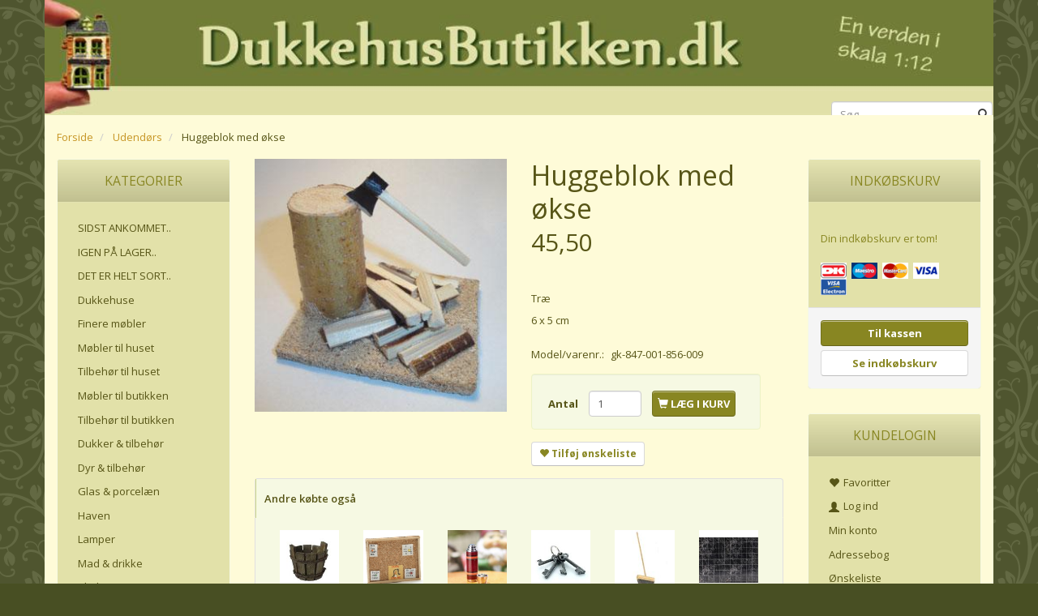

--- FILE ---
content_type: text/html; charset=UTF-8
request_url: https://dukkehusbutikken.dk/udendoers-155/huggeblok-med-oekse-p5832
body_size: 29632
content:
<!doctype html>
<html class="no-js  "
	lang="da"
>
<head>
			<title>Dukkehus</title>
		<meta charset="utf-8">
		<meta http-equiv="X-UA-Compatible" content="IE=edge">
				<meta name="description" content="Miniature dukkehusmøbler 1:12">
				<meta name="keywords" content="">
		<meta name="viewport" content="width=device-width, initial-scale=1">
											
	<meta property="og:site_name" content="VELKOMMEN til DukkehusButikken.dk">
	<meta property="og:type" content="product">
	<meta property="og:title" content="Dukkehus">
	<meta property="og:url" content="https://dukkehusbutikken.dk/udendoers-155/huggeblok-med-oekse-p5832">
	<meta property="og:image" content="https://dukkehusbutikken.dk/media/cache/fb_image_thumb/product-images/58/32/plko-001.jpg?1450170677">
	<meta property="og:description" content="Træ
6 x 5 cm">
					<link rel="alternate" hreflang="x-default" href="https://dukkehusbutikken.dk/udendoers-155/huggeblok-med-oekse-p5832">
			<link rel="alternate" hreflang="da-dk" href="https://dukkehusbutikken.dk/udendoers-155/huggeblok-med-oekse-p5832">
		
	<link rel="apple-touch-icon" href="/apple-touch-icon.png?v=1839304145">
	<link rel="icon" href="/favicon.ico?v=1437958224">

			<noscript>
	<style>
		.mm-inner .dropup,
		.mm-inner .dropdown {
			position: relative !important;
		}

		.dropdown:hover > .dropdown-menu {
			display: block !important;
			visibility: visible !important;
			opacity: 1;
		}

		.image.loading {
			opacity: 1;
		}

		.search-popup:hover .search {
			display: block;
		}
	</style>
</noscript>

<link rel="stylesheet" href="/build/frontend-theme/480.04a0f6ae.css"><link rel="stylesheet" href="/build/frontend-theme/theme.12df427d.css">
	
			<script id="obbIePolyfills">

	/**
	 * Object.assign() for IE11
	 * https://developer.mozilla.org/en-US/docs/Web/JavaScript/Reference/Global_Objects/Object/assign#Polyfill
	 */
	if (typeof Object.assign !== 'function') {

		Object.defineProperty(Object, 'assign', {

			value: function assign(target, varArgs) {

				// TypeError if undefined or null
				if (target == null) {
					throw new TypeError('Cannot convert undefined or null to object');
				}

				var to = Object(target);

				for (var index = 1; index < arguments.length; index++) {

					var nextSource = arguments[index];

					if (nextSource != null) {

						for (var nextKey in nextSource) {

							// Avoid bugs when hasOwnProperty is shadowed
							if (Object.prototype.hasOwnProperty.call(nextSource, nextKey)) {
								to[nextKey] = nextSource[nextKey];
							}
						}
					}
				}

				return to;
			},

			writable: true,
			configurable: true
		});
	}

</script>
<script id="obbJqueryShim">

		!function(){var n=[],t=function(t){n.push(t)},o={ready:function(n){t(n)}};window.jQuery=window.$=function(n){return"function"==typeof n&&t(n),o},document.addEventListener("obbReady",function(){for(var t=n.shift();t;)t(),t=n.shift()})}();

	
</script>

<script id="obbInit">

	document.documentElement.className += (self === top) ? ' not-in-iframe' : ' in-iframe';

	window.obb = {

		DEVMODE: false,

		components: {},

		constants: {
			IS_IN_IFRAME: (self !== top),
		},

		data: {
			possibleDiscountUrl: '/discount/check-product',
			possibleWishlistUrl: '/wishlist/check',
			buildSliderUrl: '/slider',
		},

		fn: {},

		jsServerLoggerEnabled: false,
	};

</script>
<script id="obbConstants">

	/** @lends obbConstants */
	obb.constants = {
		HOST: 'https://dukkehusbutikken.dk',

		// Environment
		IS_PROD_MODE: true,
		IS_DEV_MODE: false,
		IS_TEST_MODE: false,
		IS_TEST_RUNNING: document.documentElement.hasAttribute('webdriver'),

		// Browser detection
		// https://stackoverflow.com/a/23522755/1949503
		IS_BROWSER_SAFARI: /^((?!chrome|android).)*safari/i.test(navigator.userAgent),

		// Current currency
		CURRENCY: 'DKK',
		// Current currency
		CURRENCY_OPT: {
			'left': '',
			'right': '',
			'thousand': '.',
			'decimal': ',',
		},

		LOCALES: [{"code":"da","locale":"da_dk"}],

		// Common data attributes
		LAZY_LOAD_BOOL_ATTR: 'data-lazy-load',

		// Current language's localization id
		LOCALE_ID: 'da',

		// Shopping cart
		SHOPPINGCART_POPUP_STATUS: false,
		BROWSER_LANGUAGE_DETECTION_ENABLE: false,
		CART_COOKIE_GUEST_ID: '_gpp_gcid',
		CART_COOKIE_POPUP_FLAG: '_gpp_sc_popup',
		CART_IMAGE_WIDTH: '40',
		CART_IMAGE_HEIGHT: '40',

		COOKIE_FE_LIST_VIEW: '_gpp_shop_clw',
		COOKIE_FE_USER: '_gpp_y',
		COOKIE_FE_PURCHASE_SESSION: '_gpp_purchase_session',
		COOKIE_FE_TRACKING: '_gpp_tupv',
		COOKIE_FE_AGE: '_gpp_age',
		COOKIE_FE_LANGUAGE: '_gpp_shop_language',

		// Category page
		PRODUCT_LISTING_LAYOUT: 'grid',

		// Category filters
		FILTER_ANIMATION_DURATION: 400,
		FILTER_UPDATE_NUMBER_OF_PRODUCTS_DELAY: 400,
		FILTER_APPLY_DELAY: 2000,
		FILTER_PARAMS_WITH_MULTIPLE_VALUES_REGEXP: '^(av-\\d+|br|cat|stock|g-\\d+)$',

		// Viewport breakpoint widths
		viewport: {
			XP_MAX: 479,
			XS_MIN: 480,
			XS_MAX: 799,
			SM_MIN: 800,
			SM_MAX: 991,
			MD_MIN: 992,
			MD_MAX: 1199,
			LG_MIN: 1200,

			WIDTH_PARAM_IN_REQUEST: 'viewport_width',
			XP: 'xp',
			XS: 'xs',
			SM: 'sm',
			MD: 'md',
			LG: 'lg',
		},

		IS_SEARCH_AUTOCOMPLETE_ENABLED: true
	};

</script>

<script id="obbCookies">
	(function() {

		var obb = window.obb;

		obb.fn.setCookie = function setCookie(cname, cvalue, exdays) {
			var d = new Date();
			d.setTime(d.getTime() + (exdays * 24 * 60 * 60 * 1000));
			var expires = "expires=" + d.toUTCString();
			document.cookie = cname + "=" + cvalue + "; " + expires;
		};

		obb.fn.getCookie = function getCookie(cname) {
			var name = cname + "=";
			var ca = document.cookie.split(';');
			for (var i = 0; i < ca.length; i++) {
				var c = ca[i];
				while (c.charAt(0) == ' ') {
					c = c.substring(1);
				}
				if (c.indexOf(name) == 0) {
					return c.substring(name.length, c.length);
				}
			}
			return false;
		};

		
	})();
</script>

<script id="obbTranslations">

	/** @lends obbTranslations */
	obb.translations = {

		categories: "Kategorier",
		brands: "M\u00e6rker",
		products: "Produkter",
		pages: "Information",

		confirm: "Bekr\u00e6ft",
		confirmDelete: "Er du sikker p\u00e5 at du vil slette dette?",
		confirmDeleteWishlist: "Er du sikker p\u00e5 at du vil slette denne \u00f8nskeliste, med alt indhold?",

		add: "Tilf\u00f8j",
		moreWithEllipsis: "L\u00e6s mere...",

		foundProduct: "Fundet %s produkter",
		foundProducts: "%s produkter fundet",
		notAvailable: "Ikke tilg\u00e6ngelig",
		notFound: "Ikke fundet",
		pleaseChooseVariant: "V\u00e6lg venligst en variant",
		pleaseChooseAttribute: "V\u00e6lg venligst %s",
		pleaseChooseAttributes: "V\u00e6lg venligst %s og %s",

		viewAll: "Vis alle",
		viewAllFrom: "Se alle fra",
		quantityStep: "Denne vare s\u00e6lges kun i antal\/kolli af %s",
		quantityMinimum: "Minimum k\u00f8b af denne vare er %s",
		quantityMaximum: "Maks %s stk. kan k\u00f8bes af denne vare",

		notifications: {

			fillRequiredFields: "Ikke alle obligatoriske felter er udfyldt",
		},
		notAllProductAvaliableInSet: "Desv\u00e6rre er alle produkter i dette s\u00e6t ikke tilg\u00e6ngelige. V\u00e6lg en venligst en anden variant, eller fjern produkter som ikke er tilg\u00e6ngelige.",
		wasCopiedToClipboard: "Text was copied to clipboard",
	};

</script>


	
	<link rel="icon" href="/favicon.ico">
	
<script id="OBBGoogleAnalytics4">
	window.dataLayer = window.dataLayer || [];

	function gtag() {
		dataLayer.push(arguments);
	}

	gtag('js', new Date());



	gtag('event', 'view_item', {
		currency: "DKK",
		value: 45.5,
		items: [
			{
				"item_id": "5832",
				"item_name": "Huggeblok\u0020med\u0020\u00F8kse",
				"item_brand": "",
				"item_category": "Udend\u00F8rs",
				"quantity": 1,
				"price": 45.5,
				"url": "https://dukkehusbutikken.dk/udendoers-155/huggeblok-med-oekse-p5832",
				"image_url": "https://dukkehusbutikken.dk/media/cache/product_info_main_thumb/product-images/58/32/plko-001.jpg"
			}
		]
	});



</script>

</head>

<body class="	page-product pid5832 	
 ">
	

	<div id="page-wrapper" class="page-wrapper">

		<section id="page-inner" class="page-inner">

			<header id="header" class="site-header">
									
<div
	class="navbar-default navbar-mobile visible-xp-block visible-xs-block "
	data-hook="mobileNavbar"
	role="tabpanel"
>
	<div class="container">

		<div class="clearfix">
			
<div
	class="sidebar-toggle-wrap visible-xp-block visible-xs-block pull-left"
>
	<button
		class="btn btn-default sidebar-toggle sidebar-toggle-general"
		data-hook="toggleMobileMenu"
	>
		<i class="icon-bars">
			<span class="sr-only">Skifte navigation</span>
			<span class="icon-bar"></span>
			<span class="icon-bar"></span>
			<span class="icon-bar"></span>
		</i>
		<span>Menu</span>
	</button>
</div>

			<ul class="nav navbar-nav nav-pills navbar-mobile-tabs pull-right">

				<li>
					<a
						class="toggle-price-vat"
						title="Vis&#x20;priser&#x20;ekskl.&#x20;moms"
						href="https://dukkehusbutikken.dk/_switch/price_vat"
					>
						<i class="glyphicon glyphicon-euro"></i>
					</a>
				</li>
				<li>
					<a
						class="toggle-tab-search"
						title="Søg"
						data-toggle="pill"
					>
						<i class="glyphicon glyphicon-search"></i>
					</a>
				</li>
								<li>
										
<a class="wishlist"
   id="wishlist-link"
   href="/user/check?go=/wishlist/"
   title="Favoritter"
	   data-show-modal-and-set-href-as-form-action=""
   data-target="#login-modal"
		>
	<i class="glyphicon glyphicon-heart"></i>
	<span class="title hidden-xp hidden-xs">
		Favoritter
	</span>
</a>

				</li>
				
				<li>
											<a
							class="login"
							data-hook="mobileNavbar-loginButton"
							title="Login"
							href="/user/"
							data-toggle="modal"
							data-target="#login-modal"
						>
							<i class="glyphicon glyphicon-user"></i>
						</a>
									</li>

									<li>
						<a
							class="toggle-tab-minicart "
							title="Cart"
							data-hook="mobileNavbar"
							href="#navbarMobileMinicart"
							data-toggle="pill"
						>
							<i class="glyphicon glyphicon-shopping-cart"></i>
							<span class="count badge"></span>
						</a>
					</li>
				
			</ul>
		</div>

		<div class="tab-content">
			<div
				class="tab-pane fade page-content tab-userbar"
				id="navbarMobileUserbar"
				data-hook="mobileNavbar-userMenu"
				role="tabpanel"
			>
				<ul class="nav navbar-nav">
					

						<li>
									
<a class="wishlist"
   id="wishlist-link"
   href="/user/check?go=/wishlist/"
   title="Favoritter"
	   data-show-modal-and-set-href-as-form-action=""
   data-target="#login-modal"
		>
	<i class="glyphicon glyphicon-heart"></i>
	<span class="title hidden-xp hidden-xs">
		Favoritter
	</span>
</a>

			</li>
				<li>
			<a class="login login-link"
   href="/user/"
   title="Login"
   data-toggle="modal"
   data-target="#login-modal"
	>
	<i class="glyphicon glyphicon-user"></i>
	<span class="title">
		Log ind
	</span>
</a>
		</li>
	
				</ul>
			</div>
		</div>

	</div>
</div>
														<nav class="navbar navbar-inverse visible-sm-block" role="navigation" style=""> 			 		 			 		 			 		 			 		 			 		 			 		 		<div class="container"> 			<div class="collapse navbar-collapse"> 				
  				

  				
	<ul
		class="minicart minicart-compact  nav navbar-left navbar-nav navbar-right hidden-xp hidden-xs"
		id="minicart"
		
	>
		<li
			class="dropdown"
			data-backdrop="static"
			data-dropdown-align="right"
			data-reload-name="cart"
			data-reload-url="/cart/show/minicart/compact"
		>
			
<a aria-label="Indkøbskurv" href="/cart/"  data-toggle="dropdown" data-hover="dropdown" data-link-is-clickable>

	<i class="glyphicon glyphicon-shopping-cart"></i>
	<span class="title">
		Indkøbskurv
	</span>
	<span class="total">
		
	</span>
	<span class="count badge">
		0
	</span>

</a>

<div class="dropdown-menu prevent-click-event-propagation">
	

	<div class="cart cart-compact panel panel-default  "
		
	>
		<div class="panel-heading">
			Indkøbskurv
		</div>

		<div class="panel-body"
			 data-reload-name="cart"
			 data-reload-url="/cart/show/cartbody_minified/compact"
		>
			

	<div class="inner empty">
		<span class="empty-cart-message">
			Din indkøbskurv er tom!
		</span>
	</div>




			
	<div class="cards ">
					<img src="https://dukkehusbutikken.dk/media/cache/small_cards/images/certificates/dankort.gif" alt="paymentlogo">
					<img src="https://dukkehusbutikken.dk/media/cache/small_cards/images/certificates/maestro.gif" alt="paymentlogo">
					<img src="https://dukkehusbutikken.dk/media/cache/small_cards/images/certificates/mastercard.gif" alt="paymentlogo">
					<img src="https://dukkehusbutikken.dk/media/cache/small_cards/images/certificates/visa.gif" alt="paymentlogo">
					<img src="https://dukkehusbutikken.dk/media/cache/small_cards/images/certificates/visa_electron.gif" alt="paymentlogo">
			</div>
		</div>

		<div class="panel-footer">

			<form action="/checkout">
				<button type="submit" class="btn btn-primary btn-block">
					Til kassen
				</button>
			</form>

			<form action="/cart/">
				<button type="submit" class="btn btn-default btn-block">
					Se indkøbskurv
				</button>
			</form>
		</div>

	</div>
</div>

		</li>
	</ul>
 

	<ul
		class="userbar nav navbar-left navbar-nav navbar-right"
		id="userbar"
		
	>

					<li>
									
<a class="wishlist"
   id="wishlist-link"
   href="/user/check?go=/wishlist/"
   title="Favoritter"
	   data-show-modal-and-set-href-as-form-action=""
   data-target="#login-modal"
		>
	<i class="glyphicon glyphicon-heart"></i>
	<span class="title hidden-xp hidden-xs">
		Favoritter
	</span>
</a>

			</li>
		
					<li>
				<a class="login login-link"
   href="/user/"
   title="Login"
   data-toggle="modal"
   data-target="#login-modal"
	>
	<i class="glyphicon glyphicon-user"></i>
	<span class="title">
		Log ind
	</span>
</a>
			</li>
			</ul>

  			</div> 		</div> 	</nav><div class="container"> 			 		 			 		
<div
	class="logo  logo-kind-image"
	
	id="logo"
>
	<a
			aria-label="DukkehusButikken.dk"
			href="/"
			data-store-name="DukkehusButikken.dk"
		><img
					class="logo-image"
					src="https://dukkehusbutikken.dk/media/cache/logo_thumb_origin/images/logo/logo3.jpg?1450173379"
					alt="DukkehusButikken.dk"
				></a></div>
 <nav class="navbar" role="navigation"> 			 		 			 		 			 		 			 		 			 		 			 		 			
<form method="GET"
	  action="/search/"
	  class="dropdown search hidden-xp hidden-xs navbar-left navbar-form navbar-right"
	  data-target="modal"
	  
>
			
	<input
		id="search-input-desktop"
		type="search"
		class="form-control search-autocomplete"
		name="q"
		maxlength="255"
		placeholder="Søg"
		value=""
		data-request-url="/search/suggestion/"
		aria-haspopup="true"
		aria-expanded="false"
			>
		<button class="btn" type="submit" aria-label="Søg">
			<i class="glyphicon glyphicon-search"></i>
		</button>
		<div class="dropdown-menu w-100 search-output-container">
			<div class="suggestions d-none">
				<b>Forslag: </b>
				<div class="suggestion-terms"></div>
			</div>
			<div class="main">
				<div class="search-content empty" data-section="products" id="search-results-products">
					<ul class="mt-2 custom search-list"></ul>
					<p class="search-suggestion-empty">Ingen resultater fundet</p>
					<button name="view" type="submit" class="btn btn-link">
						Vis alle resultater <span>(0)</span>
					</button>
				</div>
			</div>
		</div>
				<style>
			form.search .dropdown-menu li .image {
				max-width: 100px;
			}
		</style>

	</form>
  		</nav></div><nav class="navbar navbar-default mm visible-sm-block" role="navigation" style=""> 			 		 		<div class="container"> 			<div class="collapse navbar-collapse"> 				



					
		<ul class="horizontal-categories-menu nav navbar-nav navbar-left navbar-nav mm-inner max-level-3 ">
											
						 	
			
	<li class="cid209 level1"
					data-dropdown-align="left"
			>
		<a class=""
		   href="/sidst-ankommet-209/"
					>
			
			<span class="col-title">
				<span class="title">SIDST ANKOMMET..</span>

				
				</span>
		</a>

						
			</li>

											
						 	
			
	<li class="cid184 level1"
					data-dropdown-align="left"
			>
		<a class=""
		   href="/igen-paa-lager-184/"
					>
			
			<span class="col-title">
				<span class="title">IGEN PÅ LAGER..</span>

				
				</span>
		</a>

						
			</li>

											
						 	
			
	<li class="cid382 level1"
					data-dropdown-align="left"
			>
		<a class=""
		   href="/det-er-helt-sort-382/"
					>
			
			<span class="col-title">
				<span class="title">DET ER HELT SORT..</span>

				
				</span>
		</a>

						
			</li>

											
						 	
								
	<li class="cid17 level1 has-children dropdown"
					data-dropdown-align="left"
			>
		<a class="dropdown-toggle"
		   href="/dukkehuse-17/"
							data-toggle="dropdown"
				data-hover="dropdown"
				data-link-is-clickable
					>
			
			<span class="col-title">
				<span class="title">Dukkehuse</span>

				
				<span class="caret"></span>
				</span>
		</a>

											
								<ul class="dropdown-menu hidden">
				
																			
		
			
	<li class="cid84 level2"
			>
		<a class=""
		   href="/huse-84/"
					>
			
			<span class="col-title">
				<span class="title">Huse</span>

				
				</span>
		</a>

						
			</li>

															
		
			
	<li class="cid94 level2"
			>
		<a class=""
		   href="/butikker-94/"
					>
			
			<span class="col-title">
				<span class="title">Butikker</span>

				
				</span>
		</a>

						
			</li>

															
		
			
	<li class="cid97 level2"
			>
		<a class=""
		   href="/smaa-bygninger-97/"
					>
			
			<span class="col-title">
				<span class="title">Små bygninger</span>

				
				</span>
		</a>

						
			</li>

												</ul>
			</li>

											
						 	
								
	<li class="cid171 level1 has-children dropdown"
					data-dropdown-align="left"
			>
		<a class="dropdown-toggle"
		   href="/finere-moebler-171/"
							data-toggle="dropdown"
				data-hover="dropdown"
				data-link-is-clickable
					>
			
			<span class="col-title">
				<span class="title">Finere møbler</span>

				
				<span class="caret"></span>
				</span>
		</a>

											
								<ul class="dropdown-menu hidden">
				
																			
		
								
	<li class="cid335 level2 has-children"
			>
		<a class=""
		   href="/moebler-valnoed-335/"
					>
			
			<span class="col-title">
				<span class="title">Møbler - Valnød</span>

				
				</span>
		</a>

											
								<ul class="">
				
																			
		
			
	<li class="cid376 level3"
			>
		<a class=""
		   href="/sofaer-376/"
					>
			
			<span class="col-title">
				<span class="title">Sofaer</span>

				
				</span>
		</a>

											
			</li>

															
		
			
	<li class="cid377 level3"
			>
		<a class=""
		   href="/stole-377/"
					>
			
			<span class="col-title">
				<span class="title">Stole</span>

				
				</span>
		</a>

											
			</li>

															
		
			
	<li class="cid378 level3"
			>
		<a class=""
		   href="/borde-378/"
					>
			
			<span class="col-title">
				<span class="title">Borde</span>

				
				</span>
		</a>

											
			</li>

															
		
			
	<li class="cid379 level3"
			>
		<a class=""
		   href="/skabe-og-skaenke-379/"
					>
			
			<span class="col-title">
				<span class="title">Skabe og skænke</span>

				
				</span>
		</a>

											
			</li>

															
		
			
	<li class="cid380 level3"
			>
		<a class=""
		   href="/senge-380/"
					>
			
			<span class="col-title">
				<span class="title">Senge</span>

				
				</span>
		</a>

											
			</li>

															
		
			
	<li class="cid381 level3"
			>
		<a class=""
		   href="/diverse-381/"
					>
			
			<span class="col-title">
				<span class="title">Diverse</span>

				
				</span>
		</a>

											
			</li>

												</ul>
			</li>

															
		
			
	<li class="cid336 level2"
			>
		<a class=""
		   href="/moebler-hvide-336/"
					>
			
			<span class="col-title">
				<span class="title">Møbler - Hvide</span>

				
				</span>
		</a>

						
			</li>

															
		
			
	<li class="cid337 level2"
			>
		<a class=""
		   href="/moebler-sorte-337/"
					>
			
			<span class="col-title">
				<span class="title">Møbler - Sorte</span>

				
				</span>
		</a>

						
			</li>

															
		
			
	<li class="cid338 level2"
			>
		<a class=""
		   href="/moebler-oevrige-338/"
					>
			
			<span class="col-title">
				<span class="title">Møbler - Øvrige</span>

				
				</span>
		</a>

						
			</li>

												</ul>
			</li>

											
						 	
								
	<li class="cid10 level1 has-children dropdown"
					data-dropdown-align="left"
			>
		<a class="dropdown-toggle"
		   href="/moebler-til-huset-10/"
							data-toggle="dropdown"
				data-hover="dropdown"
				data-link-is-clickable
					>
			
			<span class="col-title">
				<span class="title">Møbler til huset</span>

				
				<span class="caret"></span>
				</span>
		</a>

											
								<ul class="dropdown-menu hidden">
				
																			
		
								
	<li class="cid20 level2 has-children"
			>
		<a class=""
		   href="/badevaerelse-20/"
					>
			
			<span class="col-title">
				<span class="title">Badeværelse</span>

				
				</span>
		</a>

											
								<ul class="">
				
																			
		
			
	<li class="cid163 level3"
			>
		<a class=""
		   href="/saet-163/"
					>
			
			<span class="col-title">
				<span class="title">Sæt</span>

				
				</span>
		</a>

											
			</li>

															
		
			
	<li class="cid164 level3"
			>
		<a class=""
		   href="/oevrige-164/"
					>
			
			<span class="col-title">
				<span class="title">Øvrige</span>

				
				</span>
		</a>

											
			</li>

												</ul>
			</li>

															
		
			
	<li class="cid24 level2"
			>
		<a class=""
		   href="/boernevaerelse-24/"
					>
			
			<span class="col-title">
				<span class="title">Børneværelse</span>

				
				</span>
		</a>

						
			</li>

															
		
								
	<li class="cid21 level2 has-children"
			>
		<a class=""
		   href="/dagligstue-21/"
					>
			
			<span class="col-title">
				<span class="title">Dagligstue</span>

				
				</span>
		</a>

											
								<ul class="">
				
																			
		
			
	<li class="cid128 level3"
			>
		<a class=""
		   href="/sofaer-128/"
					>
			
			<span class="col-title">
				<span class="title">Sofaer</span>

				
				</span>
		</a>

											
			</li>

															
		
			
	<li class="cid129 level3"
			>
		<a class=""
		   href="/laenestole-129/"
					>
			
			<span class="col-title">
				<span class="title">Lænestole</span>

				
				</span>
		</a>

											
			</li>

															
		
			
	<li class="cid130 level3"
			>
		<a class=""
		   href="/sofaborde-130/"
					>
			
			<span class="col-title">
				<span class="title">Sofaborde</span>

				
				</span>
		</a>

											
			</li>

															
		
			
	<li class="cid308 level3"
			>
		<a class=""
		   href="/lampeborde-308/"
					>
			
			<span class="col-title">
				<span class="title">Lampeborde</span>

				
				</span>
		</a>

											
			</li>

															
		
			
	<li class="cid131 level3"
			>
		<a class=""
		   href="/sofasaet-131/"
					>
			
			<span class="col-title">
				<span class="title">Sofasæt</span>

				
				</span>
		</a>

											
			</li>

															
		
			
	<li class="cid132 level3"
			>
		<a class=""
		   href="/skabe-og-reoler-132/"
					>
			
			<span class="col-title">
				<span class="title">Skabe og reoler</span>

				
				</span>
		</a>

											
			</li>

															
		
			
	<li class="cid133 level3"
			>
		<a class=""
		   href="/diverse-133/"
					>
			
			<span class="col-title">
				<span class="title">Diverse</span>

				
				</span>
		</a>

											
			</li>

												</ul>
			</li>

															
		
			
	<li class="cid26 level2"
			>
		<a class=""
		   href="/hall-26/"
					>
			
			<span class="col-title">
				<span class="title">Hall</span>

				
				</span>
		</a>

						
			</li>

															
		
			
	<li class="cid25 level2"
			>
		<a class=""
		   href="/kontor-25/"
					>
			
			<span class="col-title">
				<span class="title">Kontor</span>

				
				</span>
		</a>

						
			</li>

															
		
			
	<li class="cid72 level2"
			>
		<a class=""
		   href="/kaelder-72/"
					>
			
			<span class="col-title">
				<span class="title">Kælder</span>

				
				</span>
		</a>

						
			</li>

															
		
								
	<li class="cid19 level2 has-children"
			>
		<a class=""
		   href="/koekken-19/"
					>
			
			<span class="col-title">
				<span class="title">Køkken</span>

				
				</span>
		</a>

											
								<ul class="">
				
																			
		
			
	<li class="cid76 level3"
			>
		<a class=""
		   href="/haarde-hvidevarer-76/"
					>
			
			<span class="col-title">
				<span class="title">Hårde hvidevarer</span>

				
				</span>
		</a>

											
			</li>

															
		
			
	<li class="cid102 level3"
			>
		<a class=""
		   href="/koekkenmoebler-102/"
					>
			
			<span class="col-title">
				<span class="title">Køkkenmøbler</span>

				
				</span>
		</a>

											
			</li>

															
		
			
	<li class="cid154 level3"
			>
		<a class=""
		   href="/saet-154/"
					>
			
			<span class="col-title">
				<span class="title">Sæt</span>

				
				</span>
		</a>

											
			</li>

												</ul>
			</li>

															
		
			
	<li class="cid70 level2"
			>
		<a class=""
		   href="/pejsestue-70/"
					>
			
			<span class="col-title">
				<span class="title">Pejsestue</span>

				
				</span>
		</a>

						
			</li>

															
		
								
	<li class="cid23 level2 has-children"
			>
		<a class=""
		   href="/sovevaerelse-23/"
					>
			
			<span class="col-title">
				<span class="title">Soveværelse</span>

				
				</span>
		</a>

											
								<ul class="">
				
																			
		
			
	<li class="cid146 level3"
			>
		<a class=""
		   href="/saet-146/"
					>
			
			<span class="col-title">
				<span class="title">Sæt</span>

				
				</span>
		</a>

											
			</li>

															
		
			
	<li class="cid143 level3"
			>
		<a class=""
		   href="/senge-143/"
					>
			
			<span class="col-title">
				<span class="title">Senge</span>

				
				</span>
		</a>

											
			</li>

															
		
			
	<li class="cid145 level3"
			>
		<a class=""
		   href="/oevrige-145/"
					>
			
			<span class="col-title">
				<span class="title">Øvrige</span>

				
				</span>
		</a>

											
			</li>

												</ul>
			</li>

															
		
								
	<li class="cid22 level2 has-children"
			>
		<a class=""
		   href="/spisestue-22/"
					>
			
			<span class="col-title">
				<span class="title">Spisestue</span>

				
				</span>
		</a>

											
								<ul class="">
				
																			
		
			
	<li class="cid137 level3"
			>
		<a class=""
		   href="/spiseborde-137/"
					>
			
			<span class="col-title">
				<span class="title">Spiseborde</span>

				
				</span>
		</a>

											
			</li>

															
		
			
	<li class="cid138 level3"
			>
		<a class=""
		   href="/stole-138/"
					>
			
			<span class="col-title">
				<span class="title">Stole</span>

				
				</span>
		</a>

											
			</li>

															
		
			
	<li class="cid141 level3"
			>
		<a class=""
		   href="/saet-141/"
					>
			
			<span class="col-title">
				<span class="title">Sæt</span>

				
				</span>
		</a>

											
			</li>

															
		
			
	<li class="cid139 level3"
			>
		<a class=""
		   href="/skabe-og-skaenke-139/"
					>
			
			<span class="col-title">
				<span class="title">Skabe og skænke</span>

				
				</span>
		</a>

											
			</li>

															
		
			
	<li class="cid140 level3"
			>
		<a class=""
		   href="/diverse-140/"
					>
			
			<span class="col-title">
				<span class="title">Diverse</span>

				
				</span>
		</a>

											
			</li>

												</ul>
			</li>

															
		
			
	<li class="cid208 level2"
			>
		<a class=""
		   href="/ubehandlede-moebler-208/"
					>
			
			<span class="col-title">
				<span class="title">Ubehandlede møbler</span>

				
				</span>
		</a>

						
			</li>

															
		
			
	<li class="cid27 level2"
			>
		<a class=""
		   href="/oevrige-27/"
					>
			
			<span class="col-title">
				<span class="title">Øvrige</span>

				
				</span>
		</a>

						
			</li>

												</ul>
			</li>

											
						 	
								
	<li class="cid4 level1 has-children dropdown"
					data-dropdown-align="left"
			>
		<a class="dropdown-toggle"
		   href="/tilbehoer-til-huset-4/"
							data-toggle="dropdown"
				data-hover="dropdown"
				data-link-is-clickable
					>
			
			<span class="col-title">
				<span class="title">Tilbehør til huset</span>

				
				<span class="caret"></span>
				</span>
		</a>

											
								<ul class="dropdown-menu hidden">
				
																			
		
			
	<li class="cid31 level2"
			>
		<a class=""
		   href="/badevaerelse-31/"
					>
			
			<span class="col-title">
				<span class="title">Badeværelse</span>

				
				</span>
		</a>

						
			</li>

															
		
								
	<li class="cid37 level2 has-children"
			>
		<a class=""
		   href="/billeder-og-rammer-37/"
					>
			
			<span class="col-title">
				<span class="title">Billeder og rammer</span>

				
				</span>
		</a>

											
								<ul class="">
				
																			
		
			
	<li class="cid167 level3"
			>
		<a class=""
		   href="/billeder-167/"
					>
			
			<span class="col-title">
				<span class="title">Billeder</span>

				
				</span>
		</a>

											
			</li>

															
		
			
	<li class="cid168 level3"
			>
		<a class=""
		   href="/rammer-168/"
					>
			
			<span class="col-title">
				<span class="title">Rammer</span>

				
				</span>
		</a>

											
			</li>

															
		
			
	<li class="cid169 level3"
			>
		<a class=""
		   href="/skilte-plakater-169/"
					>
			
			<span class="col-title">
				<span class="title">Skilte /plakater</span>

				
				</span>
		</a>

											
			</li>

												</ul>
			</li>

															
		
								
	<li class="cid36 level2 has-children"
			>
		<a class=""
		   href="/blomster-og-vaser-36/"
					>
			
			<span class="col-title">
				<span class="title">Blomster og vaser</span>

				
				</span>
		</a>

											
								<ul class="">
				
																			
		
			
	<li class="cid214 level3"
			>
		<a class=""
		   href="/blomster-214/"
					>
			
			<span class="col-title">
				<span class="title">Blomster</span>

				
				</span>
		</a>

											
			</li>

															
		
			
	<li class="cid215 level3"
			>
		<a class=""
		   href="/groenne-planter-215/"
					>
			
			<span class="col-title">
				<span class="title">Grønne planter</span>

				
				</span>
		</a>

											
			</li>

															
		
			
	<li class="cid216 level3"
			>
		<a class=""
		   href="/vaser-216/"
					>
			
			<span class="col-title">
				<span class="title">Vaser</span>

				
				</span>
		</a>

											
			</li>

												</ul>
			</li>

															
		
			
	<li class="cid74 level2"
			>
		<a class=""
		   href="/boeger-og-blade-74/"
					>
			
			<span class="col-title">
				<span class="title">Bøger og blade</span>

				
				</span>
		</a>

						
			</li>

															
		
								
	<li class="cid33 level2 has-children"
			>
		<a class=""
		   href="/boernevaerelse-33/"
					>
			
			<span class="col-title">
				<span class="title">Børneværelse</span>

				
				</span>
		</a>

											
								<ul class="">
				
																			
		
			
	<li class="cid265 level3"
			>
		<a class=""
		   href="/bamser-265/"
					>
			
			<span class="col-title">
				<span class="title">Bamser</span>

				
				</span>
		</a>

											
			</li>

															
		
			
	<li class="cid266 level3"
			>
		<a class=""
		   href="/legetoej-266/"
					>
			
			<span class="col-title">
				<span class="title">Legetøj</span>

				
				</span>
		</a>

											
			</li>

															
		
			
	<li class="cid267 level3"
			>
		<a class=""
		   href="/diverse-tilbehoer-267/"
					>
			
			<span class="col-title">
				<span class="title">Diverse tilbehør</span>

				
				</span>
		</a>

											
			</li>

												</ul>
			</li>

															
		
			
	<li class="cid32 level2"
			>
		<a class=""
		   href="/dagligstue-32/"
					>
			
			<span class="col-title">
				<span class="title">Dagligstue</span>

				
				</span>
		</a>

						
			</li>

															
		
			
	<li class="cid327 level2"
			>
		<a class=""
		   href="/elektronik-327/"
					>
			
			<span class="col-title">
				<span class="title">Elektronik</span>

				
				</span>
		</a>

						
			</li>

															
		
			
	<li class="cid42 level2"
			>
		<a class=""
		   href="/diverse-42/"
					>
			
			<span class="col-title">
				<span class="title">Diverse</span>

				
				</span>
		</a>

						
			</li>

															
		
			
	<li class="cid41 level2"
			>
		<a class=""
		   href="/gardiner-41/"
					>
			
			<span class="col-title">
				<span class="title">Gardiner</span>

				
				</span>
		</a>

						
			</li>

															
		
								
	<li class="cid86 level2 has-children"
			>
		<a class=""
		   href="/hobby-og-musik-86/"
					>
			
			<span class="col-title">
				<span class="title">Hobby og musik</span>

				
				</span>
		</a>

											
								<ul class="">
				
																			
		
			
	<li class="cid220 level3"
			>
		<a class=""
		   href="/hobby-220/"
					>
			
			<span class="col-title">
				<span class="title">Hobby</span>

				
				</span>
		</a>

											
			</li>

															
		
			
	<li class="cid221 level3"
			>
		<a class=""
		   href="/musik-221/"
					>
			
			<span class="col-title">
				<span class="title">Musik</span>

				
				</span>
		</a>

											
			</li>

												</ul>
			</li>

															
		
			
	<li class="cid247 level2"
			>
		<a class=""
		   href="/hylder-og-knager-247/"
					>
			
			<span class="col-title">
				<span class="title">Hylder og knager</span>

				
				</span>
		</a>

						
			</li>

															
		
			
	<li class="cid34 level2"
			>
		<a class=""
		   href="/kontor-34/"
					>
			
			<span class="col-title">
				<span class="title">Kontor</span>

				
				</span>
		</a>

						
			</li>

															
		
			
	<li class="cid170 level2"
			>
		<a class=""
		   href="/kurve-170/"
					>
			
			<span class="col-title">
				<span class="title">Kurve</span>

				
				</span>
		</a>

						
			</li>

															
		
								
	<li class="cid30 level2 has-children"
			>
		<a class=""
		   href="/koekken-30/"
					>
			
			<span class="col-title">
				<span class="title">Køkken</span>

				
				</span>
		</a>

											
								<ul class="">
				
																			
		
			
	<li class="cid85 level3"
			>
		<a class=""
		   href="/husholdningsapparater-85/"
					>
			
			<span class="col-title">
				<span class="title">Husholdningsapparater</span>

				
				</span>
		</a>

											
			</li>

															
		
			
	<li class="cid119 level3"
			>
		<a class=""
		   href="/gryder-og-pander-119/"
					>
			
			<span class="col-title">
				<span class="title">Gryder og pander</span>

				
				</span>
		</a>

											
			</li>

															
		
			
	<li class="cid157 level3"
			>
		<a class=""
		   href="/bestik-og-redskaber-157/"
					>
			
			<span class="col-title">
				<span class="title">Bestik og redskaber</span>

				
				</span>
		</a>

											
			</li>

															
		
			
	<li class="cid321 level3"
			>
		<a class=""
		   href="/kopper-og-tallerkner-321/"
					>
			
			<span class="col-title">
				<span class="title">Kopper og tallerkner</span>

				
				</span>
		</a>

											
			</li>

															
		
			
	<li class="cid217 level3"
			>
		<a class=""
		   href="/kander-og-kedler-217/"
					>
			
			<span class="col-title">
				<span class="title">Kander og kedler</span>

				
				</span>
		</a>

											
			</li>

															
		
			
	<li class="cid218 level3"
			>
		<a class=""
		   href="/fade-og-skaale-218/"
					>
			
			<span class="col-title">
				<span class="title">Fade og skåle</span>

				
				</span>
		</a>

											
			</li>

															
		
			
	<li class="cid219 level3"
			>
		<a class=""
		   href="/krukker-og-boetter-219/"
					>
			
			<span class="col-title">
				<span class="title">Krukker og bøtter</span>

				
				</span>
		</a>

											
			</li>

															
		
			
	<li class="cid229 level3"
			>
		<a class=""
		   href="/oevrigt-229/"
					>
			
			<span class="col-title">
				<span class="title">Øvrigt</span>

				
				</span>
		</a>

											
			</li>

												</ul>
			</li>

															
		
			
	<li class="cid79 level2"
			>
		<a class=""
		   href="/lysestager-79/"
					>
			
			<span class="col-title">
				<span class="title">Lysestager</span>

				
				</span>
		</a>

						
			</li>

															
		
			
	<li class="cid346 level2"
			>
		<a class=""
		   href="/puder-og-sengetoej-346/"
					>
			
			<span class="col-title">
				<span class="title">Puder og sengetøj</span>

				
				</span>
		</a>

						
			</li>

															
		
								
	<li class="cid103 level2 has-children"
			>
		<a class=""
		   href="/pyntegenstande-103/"
					>
			
			<span class="col-title">
				<span class="title">Pyntegenstande</span>

				
				</span>
		</a>

											
								<ul class="">
				
																			
		
			
	<li class="cid245 level3"
			>
		<a class=""
		   href="/figurer-245/"
					>
			
			<span class="col-title">
				<span class="title">Figurer</span>

				
				</span>
		</a>

											
			</li>

															
		
			
	<li class="cid244 level3"
			>
		<a class=""
		   href="/platter-244/"
					>
			
			<span class="col-title">
				<span class="title">Platter</span>

				
				</span>
		</a>

											
			</li>

															
		
			
	<li class="cid246 level3"
			>
		<a class=""
		   href="/statuer-246/"
					>
			
			<span class="col-title">
				<span class="title">Statuer</span>

				
				</span>
		</a>

											
			</li>

												</ul>
			</li>

															
		
			
	<li class="cid332 level2"
			>
		<a class=""
		   href="/radio-og-tv-332/"
					>
			
			<span class="col-title">
				<span class="title">Radio og TV</span>

				
				</span>
		</a>

						
			</li>

															
		
			
	<li class="cid183 level2"
			>
		<a class=""
		   href="/rengoering-183/"
					>
			
			<span class="col-title">
				<span class="title">Rengøring</span>

				
				</span>
		</a>

						
			</li>

															
		
			
	<li class="cid66 level2"
			>
		<a class=""
		   href="/sovevaerelse-66/"
					>
			
			<span class="col-title">
				<span class="title">Soveværelse</span>

				
				</span>
		</a>

						
			</li>

															
		
			
	<li class="cid39 level2"
			>
		<a class=""
		   href="/spejle-39/"
					>
			
			<span class="col-title">
				<span class="title">Spejle</span>

				
				</span>
		</a>

						
			</li>

															
		
			
	<li class="cid68 level2"
			>
		<a class=""
		   href="/spisestue-68/"
					>
			
			<span class="col-title">
				<span class="title">Spisestue</span>

				
				</span>
		</a>

						
			</li>

															
		
			
	<li class="cid35 level2"
			>
		<a class=""
		   href="/syvaerelse-35/"
					>
			
			<span class="col-title">
				<span class="title">Syværelse</span>

				
				</span>
		</a>

						
			</li>

															
		
			
	<li class="cid73 level2"
			>
		<a class=""
		   href="/ure-73/"
					>
			
			<span class="col-title">
				<span class="title">Ure</span>

				
				</span>
		</a>

						
			</li>

												</ul>
			</li>

											
						 	
								
	<li class="cid1 level1 has-children dropdown"
					data-dropdown-align="left"
			>
		<a class="dropdown-toggle"
		   href="/moebler-til-butikken-1/"
							data-toggle="dropdown"
				data-hover="dropdown"
				data-link-is-clickable
					>
			
			<span class="col-title">
				<span class="title">Møbler til butikken</span>

				
				<span class="caret"></span>
				</span>
		</a>

											
								<ul class="dropdown-menu hidden">
				
																			
		
			
	<li class="cid2 level2"
			>
		<a class=""
		   href="/diske-2/"
					>
			
			<span class="col-title">
				<span class="title">Diske</span>

				
				</span>
		</a>

						
			</li>

															
		
			
	<li class="cid3 level2"
			>
		<a class=""
		   href="/reoler-3/"
					>
			
			<span class="col-title">
				<span class="title">Reoler</span>

				
				</span>
		</a>

						
			</li>

															
		
			
	<li class="cid297 level2"
			>
		<a class=""
		   href="/andet-297/"
					>
			
			<span class="col-title">
				<span class="title">Andet</span>

				
				</span>
		</a>

						
			</li>

												</ul>
			</li>

											
						 	
			
	<li class="cid5 level1"
					data-dropdown-align="left"
			>
		<a class=""
		   href="/tilbehoer-til-butikken-5/"
					>
			
			<span class="col-title">
				<span class="title">Tilbehør til butikken</span>

				
				</span>
		</a>

						
			</li>

											
						 	
								
	<li class="cid16 level1 has-children dropdown"
					data-dropdown-align="left"
			>
		<a class="dropdown-toggle"
		   href="/dukker-tilbehoer-16/"
							data-toggle="dropdown"
				data-hover="dropdown"
				data-link-is-clickable
					>
			
			<span class="col-title">
				<span class="title">Dukker &amp; tilbehør</span>

				
				<span class="caret"></span>
				</span>
		</a>

											
								<ul class="dropdown-menu hidden">
				
																			
		
								
	<li class="cid56 level2 has-children"
			>
		<a class=""
		   href="/boern-56/"
					>
			
			<span class="col-title">
				<span class="title">Børn</span>

				
				</span>
		</a>

											
								<ul class="">
				
																			
		
			
	<li class="cid148 level3"
			>
		<a class=""
		   href="/resinfirgurer-148/"
					>
			
			<span class="col-title">
				<span class="title">Resinfirgurer</span>

				
				</span>
		</a>

											
			</li>

															
		
			
	<li class="cid149 level3"
			>
		<a class=""
		   href="/porcelaensdukker-149/"
					>
			
			<span class="col-title">
				<span class="title">Porcelænsdukker</span>

				
				</span>
		</a>

											
			</li>

															
		
			
	<li class="cid240 level3"
			>
		<a class=""
		   href="/caco-dukker-240/"
					>
			
			<span class="col-title">
				<span class="title">Caco-dukker</span>

				
				</span>
		</a>

											
			</li>

															
		
			
	<li class="cid356 level3"
			>
		<a class=""
		   href="/vinyldukker-356/"
					>
			
			<span class="col-title">
				<span class="title">Vinyldukker</span>

				
				</span>
		</a>

											
			</li>

												</ul>
			</li>

															
		
								
	<li class="cid57 level2 has-children"
			>
		<a class=""
		   href="/damer-57/"
					>
			
			<span class="col-title">
				<span class="title">Damer</span>

				
				</span>
		</a>

											
								<ul class="">
				
																			
		
			
	<li class="cid150 level3"
			>
		<a class=""
		   href="/resinfigurer-150/"
					>
			
			<span class="col-title">
				<span class="title">Resinfigurer</span>

				
				</span>
		</a>

											
			</li>

															
		
			
	<li class="cid151 level3"
			>
		<a class=""
		   href="/porcelaensdukker-151/"
					>
			
			<span class="col-title">
				<span class="title">Porcelænsdukker</span>

				
				</span>
		</a>

											
			</li>

															
		
			
	<li class="cid256 level3"
			>
		<a class=""
		   href="/caco-dukker-256/"
					>
			
			<span class="col-title">
				<span class="title">Caco-dukker</span>

				
				</span>
		</a>

											
			</li>

															
		
			
	<li class="cid357 level3"
			>
		<a class=""
		   href="/vinyldukker-357/"
					>
			
			<span class="col-title">
				<span class="title">Vinyldukker</span>

				
				</span>
		</a>

											
			</li>

												</ul>
			</li>

															
		
								
	<li class="cid58 level2 has-children"
			>
		<a class=""
		   href="/maend-58/"
					>
			
			<span class="col-title">
				<span class="title">Mænd</span>

				
				</span>
		</a>

											
								<ul class="">
				
																			
		
			
	<li class="cid152 level3"
			>
		<a class=""
		   href="/resinfigurer-152/"
					>
			
			<span class="col-title">
				<span class="title">Resinfigurer</span>

				
				</span>
		</a>

											
			</li>

															
		
			
	<li class="cid153 level3"
			>
		<a class=""
		   href="/porcelaensdukker-153/"
					>
			
			<span class="col-title">
				<span class="title">Porcelænsdukker</span>

				
				</span>
		</a>

											
			</li>

															
		
			
	<li class="cid257 level3"
			>
		<a class=""
		   href="/caco-dukker-257/"
					>
			
			<span class="col-title">
				<span class="title">Caco-dukker</span>

				
				</span>
		</a>

											
			</li>

															
		
			
	<li class="cid358 level3"
			>
		<a class=""
		   href="/vinyldukker-358/"
					>
			
			<span class="col-title">
				<span class="title">Vinyldukker</span>

				
				</span>
		</a>

											
			</li>

												</ul>
			</li>

															
		
			
	<li class="cid63 level2"
			>
		<a class=""
		   href="/tilbehoer-til-boern-63/"
					>
			
			<span class="col-title">
				<span class="title">Tilbehør til børn</span>

				
				</span>
		</a>

						
			</li>

															
		
			
	<li class="cid64 level2"
			>
		<a class=""
		   href="/tilbehoer-til-damer-64/"
					>
			
			<span class="col-title">
				<span class="title">Tilbehør til damer</span>

				
				</span>
		</a>

						
			</li>

															
		
			
	<li class="cid65 level2"
			>
		<a class=""
		   href="/tilbehoer-til-maend-65/"
					>
			
			<span class="col-title">
				<span class="title">Tilbehør til mænd</span>

				
				</span>
		</a>

						
			</li>

												</ul>
			</li>

											
						 	
								
	<li class="cid14 level1 has-children dropdown"
					data-dropdown-align="left"
			>
		<a class="dropdown-toggle"
		   href="/dyr-tilbehoer-14/"
							data-toggle="dropdown"
				data-hover="dropdown"
				data-link-is-clickable
					>
			
			<span class="col-title">
				<span class="title">Dyr &amp; tilbehør</span>

				
				<span class="caret"></span>
				</span>
		</a>

											
								<ul class="dropdown-menu hidden">
				
																			
		
			
	<li class="cid134 level2"
			>
		<a class=""
		   href="/hunde-134/"
					>
			
			<span class="col-title">
				<span class="title">Hunde</span>

				
				</span>
		</a>

						
			</li>

															
		
			
	<li class="cid135 level2"
			>
		<a class=""
		   href="/katte-135/"
					>
			
			<span class="col-title">
				<span class="title">Katte</span>

				
				</span>
		</a>

						
			</li>

															
		
			
	<li class="cid258 level2"
			>
		<a class=""
		   href="/fugle-258/"
					>
			
			<span class="col-title">
				<span class="title">Fugle</span>

				
				</span>
		</a>

						
			</li>

															
		
			
	<li class="cid54 level2"
			>
		<a class=""
		   href="/andre-dyr-54/"
					>
			
			<span class="col-title">
				<span class="title">Andre dyr</span>

				
				</span>
		</a>

						
			</li>

															
		
			
	<li class="cid55 level2"
			>
		<a class=""
		   href="/tilbehoer-55/"
					>
			
			<span class="col-title">
				<span class="title">Tilbehør</span>

				
				</span>
		</a>

						
			</li>

												</ul>
			</li>

											
						 	
								
	<li class="cid13 level1 has-children dropdown"
					data-dropdown-align="left"
			>
		<a class="dropdown-toggle"
		   href="/glas-porcelaen-13/"
							data-toggle="dropdown"
				data-hover="dropdown"
				data-link-is-clickable
					>
			
			<span class="col-title">
				<span class="title">Glas &amp; porcelæn</span>

				
				<span class="caret"></span>
				</span>
		</a>

											
								<ul class="dropdown-menu hidden">
				
																			
		
			
	<li class="cid52 level2"
			>
		<a class=""
		   href="/glas-52/"
					>
			
			<span class="col-title">
				<span class="title">Glas</span>

				
				</span>
		</a>

						
			</li>

															
		
								
	<li class="cid53 level2 has-children"
			>
		<a class=""
		   href="/porcelaen-53/"
					>
			
			<span class="col-title">
				<span class="title">Porcelæn</span>

				
				</span>
		</a>

											
								<ul class="">
				
																			
		
			
	<li class="cid372 level3"
			>
		<a class=""
		   href="/kopper-372/"
					>
			
			<span class="col-title">
				<span class="title">Kopper</span>

				
				</span>
		</a>

											
			</li>

															
		
			
	<li class="cid371 level3"
			>
		<a class=""
		   href="/tallerkner-371/"
					>
			
			<span class="col-title">
				<span class="title">Tallerkner</span>

				
				</span>
		</a>

											
			</li>

															
		
			
	<li class="cid370 level3"
			>
		<a class=""
		   href="/tekander-370/"
					>
			
			<span class="col-title">
				<span class="title">Tekander</span>

				
				</span>
		</a>

											
			</li>

															
		
			
	<li class="cid373 level3"
			>
		<a class=""
		   href="/fade-373/"
					>
			
			<span class="col-title">
				<span class="title">Fade</span>

				
				</span>
		</a>

											
			</li>

															
		
			
	<li class="cid374 level3"
			>
		<a class=""
		   href="/skaale-374/"
					>
			
			<span class="col-title">
				<span class="title">Skåle</span>

				
				</span>
		</a>

											
			</li>

															
		
			
	<li class="cid375 level3"
			>
		<a class=""
		   href="/diverse-375/"
					>
			
			<span class="col-title">
				<span class="title">Diverse</span>

				
				</span>
		</a>

											
			</li>

												</ul>
			</li>

															
		
			
	<li class="cid147 level2"
			>
		<a class=""
		   href="/stel-147/"
					>
			
			<span class="col-title">
				<span class="title">Stel</span>

				
				</span>
		</a>

						
			</li>

															
		
			
	<li class="cid227 level2"
			>
		<a class=""
		   href="/musselmalet-227/"
					>
			
			<span class="col-title">
				<span class="title">Musselmalet</span>

				
				</span>
		</a>

						
			</li>

															
		
			
	<li class="cid340 level2"
			>
		<a class=""
		   href="/-340/"
					>
			
			<span class="col-title">
				<span class="title">.</span>

				
				</span>
		</a>

						
			</li>

												</ul>
			</li>

											
						 	
								
	<li class="cid62 level1 has-children dropdown"
					data-dropdown-align="left"
			>
		<a class="dropdown-toggle"
		   href="/haven-62/"
							data-toggle="dropdown"
				data-hover="dropdown"
				data-link-is-clickable
					>
			
			<span class="col-title">
				<span class="title">Haven</span>

				
				<span class="caret"></span>
				</span>
		</a>

											
								<ul class="dropdown-menu hidden">
				
																			
		
			
	<li class="cid99 level2"
			>
		<a class=""
		   href="/havemoebler-99/"
					>
			
			<span class="col-title">
				<span class="title">Havemøbler</span>

				
				</span>
		</a>

						
			</li>

															
		
			
	<li class="cid187 level2"
			>
		<a class=""
		   href="/haveredskaber-187/"
					>
			
			<span class="col-title">
				<span class="title">Haveredskaber</span>

				
				</span>
		</a>

						
			</li>

															
		
			
	<li class="cid98 level2"
			>
		<a class=""
		   href="/krukker-og-potter-98/"
					>
			
			<span class="col-title">
				<span class="title">Krukker og potter</span>

				
				</span>
		</a>

						
			</li>

															
		
			
	<li class="cid89 level2"
			>
		<a class=""
		   href="/planter-og-blomster-89/"
					>
			
			<span class="col-title">
				<span class="title">Planter og blomster</span>

				
				</span>
		</a>

						
			</li>

															
		
			
	<li class="cid348 level2"
			>
		<a class=""
		   href="/loese-blomster-og-blade-348/"
					>
			
			<span class="col-title">
				<span class="title">Løse blomster og blade</span>

				
				</span>
		</a>

						
			</li>

															
		
			
	<li class="cid394 level2"
			>
		<a class=""
		   href="/traeer-og-buske-394/"
					>
			
			<span class="col-title">
				<span class="title">Træer og buske</span>

				
				</span>
		</a>

						
			</li>

															
		
			
	<li class="cid289 level2"
			>
		<a class=""
		   href="/hegn-og-espalier-289/"
					>
			
			<span class="col-title">
				<span class="title">Hegn og espalier</span>

				
				</span>
		</a>

						
			</li>

															
		
			
	<li class="cid278 level2"
			>
		<a class=""
		   href="/havematerialer-278/"
					>
			
			<span class="col-title">
				<span class="title">Havematerialer</span>

				
				</span>
		</a>

						
			</li>

												</ul>
			</li>

											
						 	
								
	<li class="cid8 level1 has-children dropdown"
					data-dropdown-align="left"
			>
		<a class="dropdown-toggle"
		   href="/lamper-8/"
							data-toggle="dropdown"
				data-hover="dropdown"
				data-link-is-clickable
					>
			
			<span class="col-title">
				<span class="title">Lamper</span>

				
				<span class="caret"></span>
				</span>
		</a>

											
								<ul class="dropdown-menu hidden">
				
																			
		
								
	<li class="cid254 level2 has-children"
			>
		<a class=""
		   href="/batteri-lamper-led-254/"
					>
			
			<span class="col-title">
				<span class="title">Batteri-lamper / LED</span>

				
				</span>
		</a>

											
								<ul class="">
				
																			
		
			
	<li class="cid361 level3"
			>
		<a class=""
		   href="/loftlamper-led-361/"
					>
			
			<span class="col-title">
				<span class="title">Loftlamper - LED</span>

				
				</span>
		</a>

											
			</li>

															
		
			
	<li class="cid362 level3"
			>
		<a class=""
		   href="/bordlamper-led-362/"
					>
			
			<span class="col-title">
				<span class="title">Bordlamper - LED</span>

				
				</span>
		</a>

											
			</li>

															
		
			
	<li class="cid363 level3"
			>
		<a class=""
		   href="/vaeglamper-led-363/"
					>
			
			<span class="col-title">
				<span class="title">Væglamper - LED</span>

				
				</span>
		</a>

											
			</li>

															
		
			
	<li class="cid364 level3"
			>
		<a class=""
		   href="/standerlamper-led-364/"
					>
			
			<span class="col-title">
				<span class="title">Standerlamper - LED</span>

				
				</span>
		</a>

											
			</li>

															
		
			
	<li class="cid365 level3"
			>
		<a class=""
		   href="/udendoerslamper-led-365/"
					>
			
			<span class="col-title">
				<span class="title">Udendørslamper - LED</span>

				
				</span>
		</a>

											
			</li>

															
		
			
	<li class="cid366 level3"
			>
		<a class=""
		   href="/lys-i-pejsen-led-366/"
					>
			
			<span class="col-title">
				<span class="title">Lys i pejsen - LED</span>

				
				</span>
		</a>

											
			</li>

												</ul>
			</li>

															
		
			
	<li class="cid352 level2"
			>
		<a class=""
		   href="/-352/"
					>
			
			<span class="col-title">
				<span class="title">.</span>

				
				</span>
		</a>

						
			</li>

															
		
			
	<li class="cid351 level2"
			>
		<a class=""
		   href="/-351/"
					>
			
			<span class="col-title">
				<span class="title">.</span>

				
				</span>
		</a>

						
			</li>

															
		
			
	<li class="cid45 level2"
			>
		<a class=""
		   href="/loftlamper-12-volt-45/"
					>
			
			<span class="col-title">
				<span class="title">Loftlamper - 12 Volt</span>

				
				</span>
		</a>

						
			</li>

															
		
			
	<li class="cid44 level2"
			>
		<a class=""
		   href="/bordlamper-12-volt-44/"
					>
			
			<span class="col-title">
				<span class="title">Bordlamper - 12 Volt</span>

				
				</span>
		</a>

						
			</li>

															
		
			
	<li class="cid47 level2"
			>
		<a class=""
		   href="/vaeglamper-12-volt-47/"
					>
			
			<span class="col-title">
				<span class="title">Væglamper - 12 Volt</span>

				
				</span>
		</a>

						
			</li>

															
		
			
	<li class="cid46 level2"
			>
		<a class=""
		   href="/standerlamper-12-volt-46/"
					>
			
			<span class="col-title">
				<span class="title">Standerlamper - 12 Volt</span>

				
				</span>
		</a>

						
			</li>

															
		
			
	<li class="cid48 level2"
			>
		<a class=""
		   href="/udendoerslamper-12-volt-48/"
					>
			
			<span class="col-title">
				<span class="title">Udendørslamper - 12 Volt</span>

				
				</span>
		</a>

						
			</li>

															
		
			
	<li class="cid228 level2"
			>
		<a class=""
		   href="/lys-i-pejsen-12-volt-228/"
					>
			
			<span class="col-title">
				<span class="title">Lys i pejsen - 12 Volt</span>

				
				</span>
		</a>

						
			</li>

															
		
			
	<li class="cid353 level2"
			>
		<a class=""
		   href="/paerer-12-volt-353/"
					>
			
			<span class="col-title">
				<span class="title">Pærer - 12 Volt</span>

				
				</span>
		</a>

						
			</li>

															
		
			
	<li class="cid49 level2"
			>
		<a class=""
		   href="/divs-el-tilbehoer-49/"
					>
			
			<span class="col-title">
				<span class="title">Divs. el-tilbehør</span>

				
				</span>
		</a>

						
			</li>

															
		
			
	<li class="cid255 level2"
			>
		<a class=""
		   href="/-255/"
					>
			
			<span class="col-title">
				<span class="title">.</span>

				
				</span>
		</a>

						
			</li>

															
		
			
	<li class="cid239 level2"
			>
		<a class=""
		   href="/el-installation-239/"
					>
			
			<span class="col-title">
				<span class="title">El-installation</span>

				
				</span>
		</a>

						
			</li>

															
		
			
	<li class="cid234 level2"
			>
		<a class=""
		   href="/lampeskaerme-234/"
					>
			
			<span class="col-title">
				<span class="title">Lampeskærme</span>

				
				</span>
		</a>

						
			</li>

															
		
			
	<li class="cid203 level2"
			>
		<a class=""
		   href="/lamper-uden-stroem-203/"
					>
			
			<span class="col-title">
				<span class="title">Lamper uden strøm</span>

				
				</span>
		</a>

						
			</li>

												</ul>
			</li>

											
						 	
								
	<li class="cid12 level1 has-children dropdown"
					data-dropdown-align="left"
			>
		<a class="dropdown-toggle"
		   href="/mad-drikke-12/"
							data-toggle="dropdown"
				data-hover="dropdown"
				data-link-is-clickable
					>
			
			<span class="col-title">
				<span class="title">Mad &amp; drikke</span>

				
				<span class="caret"></span>
				</span>
		</a>

											
								<ul class="dropdown-menu hidden">
				
																			
		
			
	<li class="cid80 level2"
			>
		<a class=""
		   href="/dagligvarer-80/"
					>
			
			<span class="col-title">
				<span class="title">Dagligvarer</span>

				
				</span>
		</a>

						
			</li>

															
		
			
	<li class="cid299 level2"
			>
		<a class=""
		   href="/koed-299/"
					>
			
			<span class="col-title">
				<span class="title">Kød</span>

				
				</span>
		</a>

						
			</li>

															
		
			
	<li class="cid50 level2"
			>
		<a class=""
		   href="/mad-50/"
					>
			
			<span class="col-title">
				<span class="title">Mad</span>

				
				</span>
		</a>

						
			</li>

															
		
			
	<li class="cid81 level2"
			>
		<a class=""
		   href="/frugt-og-groent-81/"
					>
			
			<span class="col-title">
				<span class="title">Frugt og grønt</span>

				
				</span>
		</a>

						
			</li>

															
		
			
	<li class="cid298 level2"
			>
		<a class=""
		   href="/broed-298/"
					>
			
			<span class="col-title">
				<span class="title">Brød</span>

				
				</span>
		</a>

						
			</li>

															
		
			
	<li class="cid109 level2"
			>
		<a class=""
		   href="/kager-109/"
					>
			
			<span class="col-title">
				<span class="title">Kager</span>

				
				</span>
		</a>

						
			</li>

															
		
			
	<li class="cid296 level2"
			>
		<a class=""
		   href="/is-og-dessert-296/"
					>
			
			<span class="col-title">
				<span class="title">Is og dessert</span>

				
				</span>
		</a>

						
			</li>

															
		
			
	<li class="cid136 level2"
			>
		<a class=""
		   href="/slik-og-chokolade-136/"
					>
			
			<span class="col-title">
				<span class="title">Slik og chokolade</span>

				
				</span>
		</a>

						
			</li>

															
		
								
	<li class="cid51 level2 has-children"
			>
		<a class=""
		   href="/drikkevarer-51/"
					>
			
			<span class="col-title">
				<span class="title">Drikkevarer</span>

				
				</span>
		</a>

											
								<ul class="">
				
																			
		
			
	<li class="cid300 level3"
			>
		<a class=""
		   href="/oel-vin-og-spiritus-300/"
					>
			
			<span class="col-title">
				<span class="title">Øl, vin og spiritus</span>

				
				</span>
		</a>

											
			</li>

															
		
			
	<li class="cid301 level3"
			>
		<a class=""
		   href="/oevrigt-301/"
					>
			
			<span class="col-title">
				<span class="title">Øvrigt</span>

				
				</span>
		</a>

											
			</li>

												</ul>
			</li>

												</ul>
			</li>

											
						 	
								
	<li class="cid114 level1 has-children dropdown"
					data-dropdown-align="left"
			>
		<a class="dropdown-toggle"
		   href="/skala-1-144-114/"
							data-toggle="dropdown"
				data-hover="dropdown"
				data-link-is-clickable
					>
			
			<span class="col-title">
				<span class="title">Skala 1:144</span>

				
				<span class="caret"></span>
				</span>
		</a>

											
								<ul class="dropdown-menu hidden">
				
																			
		
			
	<li class="cid263 level2"
			>
		<a class=""
		   href="/skabe-og-huse-263/"
					>
			
			<span class="col-title">
				<span class="title">Skabe og huse</span>

				
				</span>
		</a>

						
			</li>

															
		
			
	<li class="cid264 level2"
			>
		<a class=""
		   href="/moebler-264/"
					>
			
			<span class="col-title">
				<span class="title">Møbler</span>

				
				</span>
		</a>

						
			</li>

												</ul>
			</li>

											
						 	
			
	<li class="cid162 level1"
					data-dropdown-align="left"
			>
		<a class=""
		   href="/soelv-guld-162/"
					>
			
			<span class="col-title">
				<span class="title">Sølv &amp; guld</span>

				
				</span>
		</a>

						
			</li>

											
						 	
								
	<li class="cid104 level1 has-children dropdown"
					data-dropdown-align="left"
			>
		<a class="dropdown-toggle"
		   href="/tapet-taepper-104/"
							data-toggle="dropdown"
				data-hover="dropdown"
				data-link-is-clickable
					>
			
			<span class="col-title">
				<span class="title">Tapet &amp; tæpper</span>

				
				<span class="caret"></span>
				</span>
		</a>

											
								<ul class="dropdown-menu hidden">
				
																			
		
			
	<li class="cid105 level2"
			>
		<a class=""
		   href="/tapet-vaeg-105/"
					>
			
			<span class="col-title">
				<span class="title">Tapet - væg</span>

				
				</span>
		</a>

						
			</li>

															
		
			
	<li class="cid395 level2"
			>
		<a class=""
		   href="/tapet-ensfarvet-395/"
					>
			
			<span class="col-title">
				<span class="title">Tapet - Ensfarvet</span>

				
				</span>
		</a>

						
			</li>

															
		
			
	<li class="cid243 level2"
			>
		<a class=""
		   href="/tapet-boernevaerelse-243/"
					>
			
			<span class="col-title">
				<span class="title">Tapet - Børneværelse</span>

				
				</span>
		</a>

						
			</li>

															
		
			
	<li class="cid248 level2"
			>
		<a class=""
		   href="/tapet-koekken-248/"
					>
			
			<span class="col-title">
				<span class="title">Tapet - Køkken</span>

				
				</span>
		</a>

						
			</li>

															
		
			
	<li class="cid108 level2"
			>
		<a class=""
		   href="/tapet-gulv-108/"
					>
			
			<span class="col-title">
				<span class="title">Tapet - gulv</span>

				
				</span>
		</a>

						
			</li>

															
		
			
	<li class="cid232 level2"
			>
		<a class=""
		   href="/flisetapet-med-relief-232/"
					>
			
			<span class="col-title">
				<span class="title">Flisetapet med relief</span>

				
				</span>
		</a>

						
			</li>

															
		
			
	<li class="cid125 level2"
			>
		<a class=""
		   href="/tapet-udendoers-125/"
					>
			
			<span class="col-title">
				<span class="title">Tapet - udendørs</span>

				
				</span>
		</a>

						
			</li>

															
		
			
	<li class="cid182 level2"
			>
		<a class=""
		   href="/tapet-borter-182/"
					>
			
			<span class="col-title">
				<span class="title">Tapet-borter</span>

				
				</span>
		</a>

						
			</li>

															
		
			
	<li class="cid107 level2"
			>
		<a class=""
		   href="/taepper-107/"
					>
			
			<span class="col-title">
				<span class="title">Tæpper</span>

				
				</span>
		</a>

						
			</li>

															
		
			
	<li class="cid158 level2"
			>
		<a class=""
		   href="/vaeg-til-vaegtaepper-158/"
					>
			
			<span class="col-title">
				<span class="title">Væg-til-vægtæpper</span>

				
				</span>
		</a>

						
			</li>

															
		
			
	<li class="cid251 level2"
			>
		<a class=""
		   href="/loebere-251/"
					>
			
			<span class="col-title">
				<span class="title">Løbere</span>

				
				</span>
		</a>

						
			</li>

															
		
			
	<li class="cid231 level2"
			>
		<a class=""
		   href="/trappeloebere-231/"
					>
			
			<span class="col-title">
				<span class="title">Trappeløbere</span>

				
				</span>
		</a>

						
			</li>

															
		
			
	<li class="cid252 level2"
			>
		<a class=""
		   href="/doermaatter-252/"
					>
			
			<span class="col-title">
				<span class="title">Dørmåtter</span>

				
				</span>
		</a>

						
			</li>

												</ul>
			</li>

											
						 	
			
	<li class="cid155 level1 active"
					data-dropdown-align="left"
			>
		<a class=""
		   href="/udendoers-155/"
					>
			
			<span class="col-title">
				<span class="title">Udendørs</span>

				
				</span>
		</a>

						
			</li>

											
						 	
			
	<li class="cid161 level1"
					data-dropdown-align="left"
			>
		<a class=""
		   href="/-161/"
					>
			
			<span class="col-title">
				<span class="title">.</span>

				
				</span>
		</a>

						
			</li>

											
						 	
			
	<li class="cid325 level1"
					data-dropdown-align="left"
			>
		<a class=""
		   href="/atelier-325/"
					>
			
			<span class="col-title">
				<span class="title">Atelier</span>

				
				</span>
		</a>

						
			</li>

											
						 	
			
	<li class="cid322 level1"
					data-dropdown-align="left"
			>
		<a class=""
		   href="/bar-pub-322/"
					>
			
			<span class="col-title">
				<span class="title">Bar / Pub</span>

				
				</span>
		</a>

						
			</li>

											
						 	
			
	<li class="cid334 level1"
					data-dropdown-align="left"
			>
		<a class=""
		   href="/bryllup-334/"
					>
			
			<span class="col-title">
				<span class="title">Bryllup</span>

				
				</span>
		</a>

						
			</li>

											
						 	
			
	<li class="cid323 level1"
					data-dropdown-align="left"
			>
		<a class=""
		   href="/cafe-diner-323/"
					>
			
			<span class="col-title">
				<span class="title">Cafe / Diner</span>

				
				</span>
		</a>

						
			</li>

											
						 	
			
	<li class="cid320 level1"
					data-dropdown-align="left"
			>
		<a class=""
		   href="/frisoer-barber-320/"
					>
			
			<span class="col-title">
				<span class="title">Frisør / barber</span>

				
				</span>
		</a>

						
			</li>

											
						 	
			
	<li class="cid330 level1"
					data-dropdown-align="left"
			>
		<a class=""
		   href="/foedselsdag-330/"
					>
			
			<span class="col-title">
				<span class="title">Fødselsdag</span>

				
				</span>
		</a>

						
			</li>

											
						 	
			
	<li class="cid328 level1"
					data-dropdown-align="left"
			>
		<a class=""
		   href="/jagt-fiskeri-328/"
					>
			
			<span class="col-title">
				<span class="title">Jagt / Fiskeri</span>

				
				</span>
		</a>

						
			</li>

											
						 	
			
	<li class="cid230 level1"
					data-dropdown-align="left"
			>
		<a class=""
		   href="/koeretoejer-230/"
					>
			
			<span class="col-title">
				<span class="title">Køretøjer</span>

				
				</span>
		</a>

						
			</li>

											
						 	
			
	<li class="cid286 level1"
					data-dropdown-align="left"
			>
		<a class=""
		   href="/laege-tandlaege-286/"
					>
			
			<span class="col-title">
				<span class="title">Læge / Tandlæge</span>

				
				</span>
		</a>

						
			</li>

											
						 	
			
	<li class="cid260 level1"
					data-dropdown-align="left"
			>
		<a class=""
		   href="/maritimt-260/"
					>
			
			<span class="col-title">
				<span class="title">Maritimt</span>

				
				</span>
		</a>

						
			</li>

											
						 	
			
	<li class="cid383 level1"
					data-dropdown-align="left"
			>
		<a class=""
		   href="/retro-383/"
					>
			
			<span class="col-title">
				<span class="title">Retro</span>

				
				</span>
		</a>

						
			</li>

											
						 	
			
	<li class="cid329 level1"
					data-dropdown-align="left"
			>
		<a class=""
		   href="/rygning-tilladt-329/"
					>
			
			<span class="col-title">
				<span class="title">Rygning tilladt</span>

				
				</span>
		</a>

						
			</li>

											
						 	
			
	<li class="cid324 level1"
					data-dropdown-align="left"
			>
		<a class=""
		   href="/sommer-og-sol-324/"
					>
			
			<span class="col-title">
				<span class="title">Sommer og sol</span>

				
				</span>
		</a>

						
			</li>

											
						 	
			
	<li class="cid259 level1"
					data-dropdown-align="left"
			>
		<a class=""
		   href="/sport-259/"
					>
			
			<span class="col-title">
				<span class="title">Sport</span>

				
				</span>
		</a>

						
			</li>

											
						 	
			
	<li class="cid326 level1"
					data-dropdown-align="left"
			>
		<a class=""
		   href="/vinter-326/"
					>
			
			<span class="col-title">
				<span class="title">Vinter</span>

				
				</span>
		</a>

						
			</li>

											
						 	
			
	<li class="cid225 level1"
					data-dropdown-align="left"
			>
		<a class=""
		   href="/vaerksted-garage-225/"
					>
			
			<span class="col-title">
				<span class="title">Værksted / Garage</span>

				
				</span>
		</a>

						
			</li>

											
						 	
			
	<li class="cid333 level1"
					data-dropdown-align="left"
			>
		<a class=""
		   href="/vaaben-333/"
					>
			
			<span class="col-title">
				<span class="title">Våben</span>

				
				</span>
		</a>

						
			</li>

											
						 	
			
	<li class="cid250 level1"
					data-dropdown-align="left"
			>
		<a class=""
		   href="/-250/"
					>
			
			<span class="col-title">
				<span class="title">.</span>

				
				</span>
		</a>

						
			</li>

											
						 	
								
	<li class="cid120 level1 has-children dropdown"
					data-dropdown-align="left"
			>
		<a class="dropdown-toggle"
		   href="/byggemarked-120/"
							data-toggle="dropdown"
				data-hover="dropdown"
				data-link-is-clickable
					>
			
			<span class="col-title">
				<span class="title">Byggemarked</span>

				
				<span class="caret"></span>
				</span>
		</a>

											
								<ul class="dropdown-menu hidden">
				
																			
		
			
	<li class="cid121 level2"
			>
		<a class=""
		   href="/doere-121/"
					>
			
			<span class="col-title">
				<span class="title">Døre</span>

				
				</span>
		</a>

						
			</li>

															
		
			
	<li class="cid123 level2"
			>
		<a class=""
		   href="/vinduer-123/"
					>
			
			<span class="col-title">
				<span class="title">Vinduer</span>

				
				</span>
		</a>

						
			</li>

															
		
			
	<li class="cid127 level2"
			>
		<a class=""
		   href="/trapper-og-tilbehoer-127/"
					>
			
			<span class="col-title">
				<span class="title">Trapper og tilbehør</span>

				
				</span>
		</a>

						
			</li>

															
		
			
	<li class="cid242 level2"
			>
		<a class=""
		   href="/divs-traematerialer-242/"
					>
			
			<span class="col-title">
				<span class="title">Divs. træmaterialer</span>

				
				</span>
		</a>

						
			</li>

															
		
			
	<li class="cid172 level2"
			>
		<a class=""
		   href="/lister-172/"
					>
			
			<span class="col-title">
				<span class="title">Lister</span>

				
				</span>
		</a>

						
			</li>

															
		
			
	<li class="cid124 level2"
			>
		<a class=""
		   href="/greb-og-haandtag-124/"
					>
			
			<span class="col-title">
				<span class="title">Greb og håndtag</span>

				
				</span>
		</a>

						
			</li>

															
		
			
	<li class="cid126 level2"
			>
		<a class=""
		   href="/haengsler-og-beslag-126/"
					>
			
			<span class="col-title">
				<span class="title">Hængsler og beslag</span>

				
				</span>
		</a>

						
			</li>

															
		
			
	<li class="cid241 level2"
			>
		<a class=""
		   href="/soem-og-skruer-241/"
					>
			
			<span class="col-title">
				<span class="title">Søm og skruer</span>

				
				</span>
		</a>

						
			</li>

															
		
			
	<li class="cid287 level2"
			>
		<a class=""
		   href="/vvs-287/"
					>
			
			<span class="col-title">
				<span class="title">VVS</span>

				
				</span>
		</a>

						
			</li>

															
		
			
	<li class="cid288 level2"
			>
		<a class=""
		   href="/sten-klinker-moertel-288/"
					>
			
			<span class="col-title">
				<span class="title">Sten, klinker, mørtel</span>

				
				</span>
		</a>

						
			</li>

															
		
			
	<li class="cid156 level2"
			>
		<a class=""
		   href="/diverse-156/"
					>
			
			<span class="col-title">
				<span class="title">Diverse</span>

				
				</span>
		</a>

						
			</li>

															
		
			
	<li class="cid311 level2"
			>
		<a class=""
		   href="/hobbyvaerktoej-311/"
					>
			
			<span class="col-title">
				<span class="title">Hobbyværktøj</span>

				
				</span>
		</a>

						
			</li>

															
		
			
	<li class="cid312 level2"
			>
		<a class=""
		   href="/lim-312/"
					>
			
			<span class="col-title">
				<span class="title">Lim</span>

				
				</span>
		</a>

						
			</li>

															
		
								
	<li class="cid314 level2 has-children"
			>
		<a class=""
		   href="/maling-og-bejdse-314/"
					>
			
			<span class="col-title">
				<span class="title">Maling og bejdse</span>

				
				</span>
		</a>

											
								<ul class="">
				
																			
		
			
	<li class="cid315 level3"
			>
		<a class=""
		   href="/humbrol-315/"
					>
			
			<span class="col-title">
				<span class="title">Humbrol</span>

				
				</span>
		</a>

											
			</li>

															
		
			
	<li class="cid355 level3"
			>
		<a class=""
		   href="/kalkmaling-355/"
					>
			
			<span class="col-title">
				<span class="title">Kalkmaling</span>

				
				</span>
		</a>

											
			</li>

															
		
			
	<li class="cid316 level3"
			>
		<a class=""
		   href="/divs-maling-316/"
					>
			
			<span class="col-title">
				<span class="title">Divs. maling</span>

				
				</span>
		</a>

											
			</li>

															
		
			
	<li class="cid317 level3"
			>
		<a class=""
		   href="/bejdse-317/"
					>
			
			<span class="col-title">
				<span class="title">Bejdse</span>

				
				</span>
		</a>

											
			</li>

															
		
			
	<li class="cid318 level3"
			>
		<a class=""
		   href="/pensler-318/"
					>
			
			<span class="col-title">
				<span class="title">Pensler</span>

				
				</span>
		</a>

											
			</li>

												</ul>
			</li>

												</ul>
			</li>

											
						 	
								
	<li class="cid96 level1 has-children dropdown"
					data-dropdown-align="left"
			>
		<a class="dropdown-toggle"
		   href="/goer-det-selv-96/"
							data-toggle="dropdown"
				data-hover="dropdown"
				data-link-is-clickable
					>
			
			<span class="col-title">
				<span class="title">Gør-det-selv</span>

				
				<span class="caret"></span>
				</span>
		</a>

											
								<ul class="dropdown-menu hidden">
				
																			
		
			
	<li class="cid211 level2"
			>
		<a class=""
		   href="/hobbymaterialer-211/"
					>
			
			<span class="col-title">
				<span class="title">Hobbymaterialer</span>

				
				</span>
		</a>

						
			</li>

															
		
			
	<li class="cid101 level2"
			>
		<a class=""
		   href="/goer-det-selv-101/"
					>
			
			<span class="col-title">
				<span class="title">Gør-det-selv</span>

				
				</span>
		</a>

						
			</li>

															
		
			
	<li class="cid272 level2"
			>
		<a class=""
		   href="/glansbilleder-272/"
					>
			
			<span class="col-title">
				<span class="title">Glansbilleder</span>

				
				</span>
		</a>

						
			</li>

															
		
			
	<li class="cid274 level2"
			>
		<a class=""
		   href="/divs-papirvarer-274/"
					>
			
			<span class="col-title">
				<span class="title">Divs. papirvarer</span>

				
				</span>
		</a>

						
			</li>

															
		
			
	<li class="cid347 level2"
			>
		<a class=""
		   href="/lasercut-pynt-347/"
					>
			
			<span class="col-title">
				<span class="title">Lasercut-pynt</span>

				
				</span>
		</a>

						
			</li>

												</ul>
			</li>

											
						 	
			
	<li class="cid207 level1"
					data-dropdown-align="left"
			>
		<a class=""
		   href="/ubehandlede-moebler-207/"
					>
			
			<span class="col-title">
				<span class="title">Ubehandlede møbler</span>

				
				</span>
		</a>

						
			</li>

											
						 	
								
	<li class="cid302 level1 has-children dropdown"
					data-dropdown-align="left"
			>
		<a class="dropdown-toggle"
		   href="/kits-302/"
							data-toggle="dropdown"
				data-hover="dropdown"
				data-link-is-clickable
					>
			
			<span class="col-title">
				<span class="title">Kits</span>

				
				<span class="caret"></span>
				</span>
		</a>

											
								<ul class="dropdown-menu hidden">
				
																			
		
			
	<li class="cid303 level2"
			>
		<a class=""
		   href="/kits-trae-303/"
					>
			
			<span class="col-title">
				<span class="title">Kits - Træ</span>

				
				</span>
		</a>

						
			</li>

															
		
			
	<li class="cid304 level2"
			>
		<a class=""
		   href="/kits-metal-304/"
					>
			
			<span class="col-title">
				<span class="title">Kits - Metal</span>

				
				</span>
		</a>

						
			</li>

															
		
			
	<li class="cid305 level2"
			>
		<a class=""
		   href="/kits-plast-305/"
					>
			
			<span class="col-title">
				<span class="title">Kits - Plast</span>

				
				</span>
		</a>

						
			</li>

															
		
			
	<li class="cid306 level2"
			>
		<a class=""
		   href="/kits-pap-papir-306/"
					>
			
			<span class="col-title">
				<span class="title">Kits - Pap/papir</span>

				
				</span>
		</a>

						
			</li>

															
		
			
	<li class="cid309 level2"
			>
		<a class=""
		   href="/kits-broderi-309/"
					>
			
			<span class="col-title">
				<span class="title">Kits - Broderi</span>

				
				</span>
		</a>

						
			</li>

															
		
			
	<li class="cid307 level2"
			>
		<a class=""
		   href="/kits-diverse-307/"
					>
			
			<span class="col-title">
				<span class="title">Kits - Diverse</span>

				
				</span>
		</a>

						
			</li>

												</ul>
			</li>

											
						 	
			
	<li class="cid290 level1"
					data-dropdown-align="left"
			>
		<a class=""
		   href="/hobbyboeger-290/"
					>
			
			<span class="col-title">
				<span class="title">Hobbybøger</span>

				
				</span>
		</a>

						
			</li>

											
						 	
			
	<li class="cid261 level1"
					data-dropdown-align="left"
			>
		<a class=""
		   href="/deluxe-materials-261/"
					>
			
			<span class="col-title">
				<span class="title">Deluxe Materials</span>

				
				</span>
		</a>

						
			</li>

											
						 	
								
	<li class="cid174 level1 has-children dropdown"
					data-dropdown-align="left"
			>
		<a class="dropdown-toggle"
		   href="/stof-blonde-og-baand-174/"
							data-toggle="dropdown"
				data-hover="dropdown"
				data-link-is-clickable
					>
			
			<span class="col-title">
				<span class="title">Stof, blonde og bånd</span>

				
				<span class="caret"></span>
				</span>
		</a>

											
								<ul class="dropdown-menu hidden">
				
																			
		
			
	<li class="cid175 level2"
			>
		<a class=""
		   href="/stof-175/"
					>
			
			<span class="col-title">
				<span class="title">Stof</span>

				
				</span>
		</a>

						
			</li>

															
		
			
	<li class="cid279 level2"
			>
		<a class=""
		   href="/laeder-279/"
					>
			
			<span class="col-title">
				<span class="title">Læder</span>

				
				</span>
		</a>

						
			</li>

															
		
			
	<li class="cid177 level2"
			>
		<a class=""
		   href="/blonde-177/"
					>
			
			<span class="col-title">
				<span class="title">Blonde</span>

				
				</span>
		</a>

						
			</li>

															
		
			
	<li class="cid178 level2"
			>
		<a class=""
		   href="/baand-og-snor-178/"
					>
			
			<span class="col-title">
				<span class="title">Bånd og snor</span>

				
				</span>
		</a>

						
			</li>

															
		
			
	<li class="cid275 level2"
			>
		<a class=""
		   href="/picot-275/"
					>
			
			<span class="col-title">
				<span class="title">Picot</span>

				
				</span>
		</a>

						
			</li>

															
		
			
	<li class="cid349 level2"
			>
		<a class=""
		   href="/sloejfer-349/"
					>
			
			<span class="col-title">
				<span class="title">Sløjfer</span>

				
				</span>
		</a>

						
			</li>

												</ul>
			</li>

											
						 	
								
	<li class="cid341 level1 has-children dropdown"
					data-dropdown-align="left"
			>
		<a class="dropdown-toggle"
		   href="/garn-og-pinde-341/"
							data-toggle="dropdown"
				data-hover="dropdown"
				data-link-is-clickable
					>
			
			<span class="col-title">
				<span class="title">Garn og pinde</span>

				
				<span class="caret"></span>
				</span>
		</a>

											
								<ul class="dropdown-menu hidden">
				
																			
		
			
	<li class="cid342 level2"
			>
		<a class=""
		   href="/garn-342/"
					>
			
			<span class="col-title">
				<span class="title">Garn</span>

				
				</span>
		</a>

						
			</li>

															
		
			
	<li class="cid343 level2"
			>
		<a class=""
		   href="/pinde-343/"
					>
			
			<span class="col-title">
				<span class="title">Pinde</span>

				
				</span>
		</a>

						
			</li>

												</ul>
			</li>

											
						 	
			
	<li class="cid200 level1"
					data-dropdown-align="left"
			>
		<a class=""
		   href="/-200/"
					>
			
			<span class="col-title">
				<span class="title">.</span>

				
				</span>
		</a>

						
			</li>

											
						 	
								
	<li class="cid15 level1 has-children dropdown"
					data-dropdown-align="left"
			>
		<a class="dropdown-toggle"
		   href="/julemarked-15/"
							data-toggle="dropdown"
				data-hover="dropdown"
				data-link-is-clickable
					>
			
			<span class="col-title">
				<span class="title">Julemarked</span>

				
				<span class="caret"></span>
				</span>
		</a>

											
								<ul class="dropdown-menu hidden">
				
																			
		
			
	<li class="cid166 level2"
			>
		<a class=""
		   href="/jul-jul-jul-166/"
					>
			
			<span class="col-title">
				<span class="title">Jul, jul, jul</span>

				
				</span>
		</a>

						
			</li>

															
		
			
	<li class="cid186 level2"
			>
		<a class=""
		   href="/juletraeer-186/"
					>
			
			<span class="col-title">
				<span class="title">Juletræer</span>

				
				</span>
		</a>

						
			</li>

															
		
			
	<li class="cid165 level2"
			>
		<a class=""
		   href="/pynt-til-traeet-165/"
					>
			
			<span class="col-title">
				<span class="title">Pynt til træet</span>

				
				</span>
		</a>

						
			</li>

												</ul>
			</li>

											
						 	
								
	<li class="cid236 level1 has-children dropdown"
					data-dropdown-align="left"
			>
		<a class="dropdown-toggle"
		   href="/nissedoere-236/"
							data-toggle="dropdown"
				data-hover="dropdown"
				data-link-is-clickable
					>
			
			<span class="col-title">
				<span class="title">Nissedøre</span>

				
				<span class="caret"></span>
				</span>
		</a>

											
								<ul class="dropdown-menu hidden">
				
																			
		
			
	<li class="cid237 level2"
			>
		<a class=""
		   href="/doere-237/"
					>
			
			<span class="col-title">
				<span class="title">Døre</span>

				
				</span>
		</a>

						
			</li>

															
		
			
	<li class="cid238 level2"
			>
		<a class=""
		   href="/tilbehoer-til-nissedoere-238/"
					>
			
			<span class="col-title">
				<span class="title">Tilbehør til nissedøre</span>

				
				</span>
		</a>

						
			</li>

															
		
			
	<li class="cid331 level2"
			>
		<a class=""
		   href="/moebler-til-nissen-331/"
					>
			
			<span class="col-title">
				<span class="title">Møbler til nissen</span>

				
				</span>
		</a>

						
			</li>

												</ul>
			</li>

											
						 	
			
	<li class="cid350 level1"
					data-dropdown-align="left"
			>
		<a class=""
		   href="/valentins-dag-350/"
					>
			
			<span class="col-title">
				<span class="title">Valentins Dag</span>

				
				</span>
		</a>

						
			</li>

											
						 	
			
	<li class="cid223 level1"
					data-dropdown-align="left"
			>
		<a class=""
		   href="/paaske-223/"
					>
			
			<span class="col-title">
				<span class="title">Påske</span>

				
				</span>
		</a>

						
			</li>

											
						 	
			
	<li class="cid224 level1"
					data-dropdown-align="left"
			>
		<a class=""
		   href="/halloween-224/"
					>
			
			<span class="col-title">
				<span class="title">Halloween</span>

				
				</span>
		</a>

						
			</li>

											
						 	
			
	<li class="cid201 level1"
					data-dropdown-align="left"
			>
		<a class=""
		   href="/-201/"
					>
			
			<span class="col-title">
				<span class="title">.</span>

				
				</span>
		</a>

						
			</li>

											
						 	
			
	<li class="cid111 level1"
					data-dropdown-align="left"
			>
		<a class=""
		   href="/gavekort-111/"
					>
			
			<span class="col-title">
				<span class="title">GAVEKORT</span>

				
				</span>
		</a>

						
			</li>

					</ul>

	
  			</div> 		</div> 	</nav>								<div class="section-border container"></div>
			</header>

				<style>
	@media (min-width: 800px) {

		.thumbnails-on-left .product-images-main {
			margin-left: 95px;
		}

		.thumbnails-on-right .product-images-main {
			margin-right: 95px;
		}

		.thumbnails-on-left .product-images-additional ul,
		.thumbnails-on-right .product-images-additional ul {
			max-width: 75px;
		}
	}
	.thumbnails-freeze {
		&.thumbnails-on-left .product-images-main {
			margin-left: 95px;
		}

		&.thumbnails-on-right .product-images-main {
			margin-right: 95px;
		}

		&.thumbnails-on-left .product-images-additional ul,
		&.thumbnails-on-right .product-images-additional ul {
			max-width: 75px;
		}
	}
</style>
	<main
		id="main"
		class="site-main product-info product pid5832 has-variants-compact no-options variants-template-constructor no-variant-preselect"
		data-product-id="5832"
		data-variants-template="constructor"
	>

		<div class="container">
			<div id="notification">
																</div>
		</div>

		
    <div class="container">
        <ol
	id="breadcrumb"
	class="breadcrumb "
	itemscope itemtype="https://schema.org/BreadcrumbList"
>
							
		<li class="breadcrumb-item  "
			
		>
							<a
					
					href="/"
				>
					<span
						class="title"
						itemprop="name"
					>
						Forside
					</span>
				</a>
									</li>
							
		<li class="breadcrumb-item breadcrumb-parent-category "
			itemprop="itemListElement" itemtype="https://schema.org/ListItem" itemscope
		>
							<a
					itemtype="https://schema.org/Thing" itemprop="item"
					href="/udendoers-155/"
				>
					<span
						class="title"
						itemprop="name"
					>
						Udendørs
					</span>
				</a>
				<meta itemprop="position" content="2" />					</li>
							
		<li class="breadcrumb-item  active"
			
		>
							<span class="title">
					Huggeblok med økse
				</span>
					</li>
	
</ol>
    </div>
    <div class="container">
        <div class="row">
            <div class="col-md-5">
                



							
<div
	class="panel panel-default categories hidden-xp hidden-xs hidden-sm"
		>
			<div class="panel-heading">
							Kategorier
			
		</div>
	
						



					<ul class="nav nav-links categories-menu panel-body hidden-xp hidden-xs hidden-sm">
											
		
			
	<li class="cid209 level1"
			>
		<a class=""
		   href="/sidst-ankommet-209/"
					>
			
			<span class="col-title">
				<span class="title">SIDST ANKOMMET..</span>

				
				</span>
		</a>

						
			</li>

											
		
			
	<li class="cid184 level1"
			>
		<a class=""
		   href="/igen-paa-lager-184/"
					>
			
			<span class="col-title">
				<span class="title">IGEN PÅ LAGER..</span>

				
				</span>
		</a>

						
			</li>

											
		
			
	<li class="cid382 level1"
			>
		<a class=""
		   href="/det-er-helt-sort-382/"
					>
			
			<span class="col-title">
				<span class="title">DET ER HELT SORT..</span>

				
				</span>
		</a>

						
			</li>

											
		
			
	<li class="cid17 level1"
			>
		<a class=""
		   href="/dukkehuse-17/"
					>
			
			<span class="col-title">
				<span class="title">Dukkehuse</span>

				
				</span>
		</a>

						
			</li>

											
		
			
	<li class="cid171 level1"
			>
		<a class=""
		   href="/finere-moebler-171/"
					>
			
			<span class="col-title">
				<span class="title">Finere møbler</span>

				
				</span>
		</a>

						
			</li>

											
		
			
	<li class="cid10 level1"
			>
		<a class=""
		   href="/moebler-til-huset-10/"
					>
			
			<span class="col-title">
				<span class="title">Møbler til huset</span>

				
				</span>
		</a>

						
			</li>

											
		
			
	<li class="cid4 level1"
			>
		<a class=""
		   href="/tilbehoer-til-huset-4/"
					>
			
			<span class="col-title">
				<span class="title">Tilbehør til huset</span>

				
				</span>
		</a>

						
			</li>

											
		
			
	<li class="cid1 level1"
			>
		<a class=""
		   href="/moebler-til-butikken-1/"
					>
			
			<span class="col-title">
				<span class="title">Møbler til butikken</span>

				
				</span>
		</a>

						
			</li>

											
		
			
	<li class="cid5 level1"
			>
		<a class=""
		   href="/tilbehoer-til-butikken-5/"
					>
			
			<span class="col-title">
				<span class="title">Tilbehør til butikken</span>

				
				</span>
		</a>

						
			</li>

											
		
			
	<li class="cid16 level1"
			>
		<a class=""
		   href="/dukker-tilbehoer-16/"
					>
			
			<span class="col-title">
				<span class="title">Dukker &amp; tilbehør</span>

				
				</span>
		</a>

						
			</li>

											
		
			
	<li class="cid14 level1"
			>
		<a class=""
		   href="/dyr-tilbehoer-14/"
					>
			
			<span class="col-title">
				<span class="title">Dyr &amp; tilbehør</span>

				
				</span>
		</a>

						
			</li>

											
		
			
	<li class="cid13 level1"
			>
		<a class=""
		   href="/glas-porcelaen-13/"
					>
			
			<span class="col-title">
				<span class="title">Glas &amp; porcelæn</span>

				
				</span>
		</a>

						
			</li>

											
		
			
	<li class="cid62 level1"
			>
		<a class=""
		   href="/haven-62/"
					>
			
			<span class="col-title">
				<span class="title">Haven</span>

				
				</span>
		</a>

						
			</li>

											
		
			
	<li class="cid8 level1"
			>
		<a class=""
		   href="/lamper-8/"
					>
			
			<span class="col-title">
				<span class="title">Lamper</span>

				
				</span>
		</a>

						
			</li>

											
		
			
	<li class="cid12 level1"
			>
		<a class=""
		   href="/mad-drikke-12/"
					>
			
			<span class="col-title">
				<span class="title">Mad &amp; drikke</span>

				
				</span>
		</a>

						
			</li>

											
		
			
	<li class="cid114 level1"
			>
		<a class=""
		   href="/skala-1-144-114/"
					>
			
			<span class="col-title">
				<span class="title">Skala 1:144</span>

				
				</span>
		</a>

						
			</li>

											
		
			
	<li class="cid162 level1"
			>
		<a class=""
		   href="/soelv-guld-162/"
					>
			
			<span class="col-title">
				<span class="title">Sølv &amp; guld</span>

				
				</span>
		</a>

						
			</li>

											
		
			
	<li class="cid104 level1"
			>
		<a class=""
		   href="/tapet-taepper-104/"
					>
			
			<span class="col-title">
				<span class="title">Tapet &amp; tæpper</span>

				
				</span>
		</a>

						
			</li>

											
		
			
	<li class="cid155 level1 active"
			>
		<a class=""
		   href="/udendoers-155/"
					>
			
			<span class="col-title">
				<span class="title">Udendørs</span>

				
				</span>
		</a>

						
			</li>

											
		
			
	<li class="cid161 level1"
			>
		<a class=""
		   href="/-161/"
					>
			
			<span class="col-title">
				<span class="title">.</span>

				
				</span>
		</a>

						
			</li>

											
		
			
	<li class="cid325 level1"
			>
		<a class=""
		   href="/atelier-325/"
					>
			
			<span class="col-title">
				<span class="title">Atelier</span>

				
				</span>
		</a>

						
			</li>

											
		
			
	<li class="cid322 level1"
			>
		<a class=""
		   href="/bar-pub-322/"
					>
			
			<span class="col-title">
				<span class="title">Bar / Pub</span>

				
				</span>
		</a>

						
			</li>

											
		
			
	<li class="cid334 level1"
			>
		<a class=""
		   href="/bryllup-334/"
					>
			
			<span class="col-title">
				<span class="title">Bryllup</span>

				
				</span>
		</a>

						
			</li>

											
		
			
	<li class="cid323 level1"
			>
		<a class=""
		   href="/cafe-diner-323/"
					>
			
			<span class="col-title">
				<span class="title">Cafe / Diner</span>

				
				</span>
		</a>

						
			</li>

											
		
			
	<li class="cid320 level1"
			>
		<a class=""
		   href="/frisoer-barber-320/"
					>
			
			<span class="col-title">
				<span class="title">Frisør / barber</span>

				
				</span>
		</a>

						
			</li>

											
		
			
	<li class="cid330 level1"
			>
		<a class=""
		   href="/foedselsdag-330/"
					>
			
			<span class="col-title">
				<span class="title">Fødselsdag</span>

				
				</span>
		</a>

						
			</li>

											
		
			
	<li class="cid328 level1"
			>
		<a class=""
		   href="/jagt-fiskeri-328/"
					>
			
			<span class="col-title">
				<span class="title">Jagt / Fiskeri</span>

				
				</span>
		</a>

						
			</li>

											
		
			
	<li class="cid230 level1"
			>
		<a class=""
		   href="/koeretoejer-230/"
					>
			
			<span class="col-title">
				<span class="title">Køretøjer</span>

				
				</span>
		</a>

						
			</li>

											
		
			
	<li class="cid286 level1"
			>
		<a class=""
		   href="/laege-tandlaege-286/"
					>
			
			<span class="col-title">
				<span class="title">Læge / Tandlæge</span>

				
				</span>
		</a>

						
			</li>

											
		
			
	<li class="cid260 level1"
			>
		<a class=""
		   href="/maritimt-260/"
					>
			
			<span class="col-title">
				<span class="title">Maritimt</span>

				
				</span>
		</a>

						
			</li>

											
		
			
	<li class="cid383 level1"
			>
		<a class=""
		   href="/retro-383/"
					>
			
			<span class="col-title">
				<span class="title">Retro</span>

				
				</span>
		</a>

						
			</li>

											
		
			
	<li class="cid329 level1"
			>
		<a class=""
		   href="/rygning-tilladt-329/"
					>
			
			<span class="col-title">
				<span class="title">Rygning tilladt</span>

				
				</span>
		</a>

						
			</li>

											
		
			
	<li class="cid324 level1"
			>
		<a class=""
		   href="/sommer-og-sol-324/"
					>
			
			<span class="col-title">
				<span class="title">Sommer og sol</span>

				
				</span>
		</a>

						
			</li>

											
		
			
	<li class="cid259 level1"
			>
		<a class=""
		   href="/sport-259/"
					>
			
			<span class="col-title">
				<span class="title">Sport</span>

				
				</span>
		</a>

						
			</li>

											
		
			
	<li class="cid326 level1"
			>
		<a class=""
		   href="/vinter-326/"
					>
			
			<span class="col-title">
				<span class="title">Vinter</span>

				
				</span>
		</a>

						
			</li>

											
		
			
	<li class="cid225 level1"
			>
		<a class=""
		   href="/vaerksted-garage-225/"
					>
			
			<span class="col-title">
				<span class="title">Værksted / Garage</span>

				
				</span>
		</a>

						
			</li>

											
		
			
	<li class="cid333 level1"
			>
		<a class=""
		   href="/vaaben-333/"
					>
			
			<span class="col-title">
				<span class="title">Våben</span>

				
				</span>
		</a>

						
			</li>

											
		
			
	<li class="cid250 level1"
			>
		<a class=""
		   href="/-250/"
					>
			
			<span class="col-title">
				<span class="title">.</span>

				
				</span>
		</a>

						
			</li>

											
		
			
	<li class="cid120 level1"
			>
		<a class=""
		   href="/byggemarked-120/"
					>
			
			<span class="col-title">
				<span class="title">Byggemarked</span>

				
				</span>
		</a>

						
			</li>

											
		
			
	<li class="cid96 level1"
			>
		<a class=""
		   href="/goer-det-selv-96/"
					>
			
			<span class="col-title">
				<span class="title">Gør-det-selv</span>

				
				</span>
		</a>

						
			</li>

											
		
			
	<li class="cid207 level1"
			>
		<a class=""
		   href="/ubehandlede-moebler-207/"
					>
			
			<span class="col-title">
				<span class="title">Ubehandlede møbler</span>

				
				</span>
		</a>

						
			</li>

											
		
			
	<li class="cid302 level1"
			>
		<a class=""
		   href="/kits-302/"
					>
			
			<span class="col-title">
				<span class="title">Kits</span>

				
				</span>
		</a>

						
			</li>

											
		
			
	<li class="cid290 level1"
			>
		<a class=""
		   href="/hobbyboeger-290/"
					>
			
			<span class="col-title">
				<span class="title">Hobbybøger</span>

				
				</span>
		</a>

						
			</li>

											
		
			
	<li class="cid261 level1"
			>
		<a class=""
		   href="/deluxe-materials-261/"
					>
			
			<span class="col-title">
				<span class="title">Deluxe Materials</span>

				
				</span>
		</a>

						
			</li>

											
		
			
	<li class="cid174 level1"
			>
		<a class=""
		   href="/stof-blonde-og-baand-174/"
					>
			
			<span class="col-title">
				<span class="title">Stof, blonde og bånd</span>

				
				</span>
		</a>

						
			</li>

											
		
			
	<li class="cid341 level1"
			>
		<a class=""
		   href="/garn-og-pinde-341/"
					>
			
			<span class="col-title">
				<span class="title">Garn og pinde</span>

				
				</span>
		</a>

						
			</li>

											
		
			
	<li class="cid200 level1"
			>
		<a class=""
		   href="/-200/"
					>
			
			<span class="col-title">
				<span class="title">.</span>

				
				</span>
		</a>

						
			</li>

											
		
			
	<li class="cid15 level1"
			>
		<a class=""
		   href="/julemarked-15/"
					>
			
			<span class="col-title">
				<span class="title">Julemarked</span>

				
				</span>
		</a>

						
			</li>

											
		
			
	<li class="cid236 level1"
			>
		<a class=""
		   href="/nissedoere-236/"
					>
			
			<span class="col-title">
				<span class="title">Nissedøre</span>

				
				</span>
		</a>

						
			</li>

											
		
			
	<li class="cid350 level1"
			>
		<a class=""
		   href="/valentins-dag-350/"
					>
			
			<span class="col-title">
				<span class="title">Valentins Dag</span>

				
				</span>
		</a>

						
			</li>

											
		
			
	<li class="cid223 level1"
			>
		<a class=""
		   href="/paaske-223/"
					>
			
			<span class="col-title">
				<span class="title">Påske</span>

				
				</span>
		</a>

						
			</li>

											
		
			
	<li class="cid224 level1"
			>
		<a class=""
		   href="/halloween-224/"
					>
			
			<span class="col-title">
				<span class="title">Halloween</span>

				
				</span>
		</a>

						
			</li>

											
		
			
	<li class="cid201 level1"
			>
		<a class=""
		   href="/-201/"
					>
			
			<span class="col-title">
				<span class="title">.</span>

				
				</span>
		</a>

						
			</li>

											
		
			
	<li class="cid111 level1"
			>
		<a class=""
		   href="/gavekort-111/"
					>
			
			<span class="col-title">
				<span class="title">GAVEKORT</span>

				
				</span>
		</a>

						
			</li>

					</ul>
	
			

	</div>
	
			
            </div>
            <div class="col-md-14">
                <div class="row">
                    <div class="col-md-12">
                        
<div class="product-images thumbnails-on-bottom no-thumbnails-slider "
	data-thumbnails-on="bottom"
	>

	<div class="labels">
	
	
	
	
	
	


</div>

			
<div class="product-images-main"
	 id="productImage5832"
	 data-product-id="5832"
>
	<ul class=""
		data-id="5832"
		data-widget-type="productDetailsImage"
		data-bxslider-options="{
    &quot;pagerCustom&quot;: &quot;#productThumbnails5832 ul&quot;,
    &quot;slideWidth&quot;: 400,
    &quot;swipeThreshold&quot;: 70,
    &quot;useCSS&quot;: true
}"
			>
				
			
			
			<li>
				<a class="fancybox" data-fancybox="product-gallery"
				   href="https://dukkehusbutikken.dk/media/cache/product_original/product-images/58/32/plko-001.jpg?1450170677"
				   rel="product-gallery"
				   title="Huggeblok&#x20;med&#x20;&#x00F8;kse"
				>
					
<div
		class="image image-wrapped image-responsive image-center  img-box-width"
				style="max-width: 400px; "
		data-id="40851"
	><div class="img-box-height"
			 style="padding-bottom: 100%;"
		><div class="img-wrap"><div class="img-background img-border"></div><div class="img-content"><span
							class="img-upscaled img-border "

							 title="Huggeblok med økse" 
															style="background-image: url('https://dukkehusbutikken.dk/media/cache/product_info_main_thumb/product-images/58/32/plko-001.jpg?1450170677');"
							
							
						></span><img
							class="img img-border  default"

							 alt="Huggeblok med økse" 							 title="Huggeblok med økse" 
															src="https://dukkehusbutikken.dk/media/cache/product_info_main_thumb/product-images/58/32/plko-001.jpg?1450170677"
							
							 itemprop="image"style="height:100%; width: auto;" width="400" height="399"
						><noscript><img
								class="img-border  default"
								src="https://dukkehusbutikken.dk/media/cache/product_info_main_thumb/product-images/58/32/plko-001.jpg?1450170677"
								 alt="Huggeblok med økse" 								 title="Huggeblok med økse" 							></noscript></div><div class="img-overlay"></div></div></div></div>				</a>
			</li>
		
			</ul>

	<div class="img-box-width image-wrapped image-vertical-placeholder"
	 style="display: none; max-width: 400px;"
>
	<div class="img-box-height"
		 style="padding-bottom: 100%;"
	>
	</div>
</div>
	<div class="thumbnail-zoom-wrapper">
		<a class="btn btn-link thumbnail-zoom" id="slider-popup" href=""
		>Zoom</a>
	</div>
</div>
		

	</div>
                    </div>
                    <div class="col-md-12">
                        
<div class="product-main ">
	
</div>
 
<div class="product-main ">
	<h1 class="product-title" itemprop="name">
		Huggeblok med økse
	</h1>
</div>
  

<div class="pid5832 variant-price variant-property product-main ">
	

<div class="property choice price id5832 id-main vid5832 ">

	
		<div class="prices-list">

			
			<div class="regular
											">

																								
								<span class="price-label">
					
				</span>
				
				
				<span class="price-value">
					45,50
									</span>
				

			</div>


			
			
						
					</div>

	
</div>
	
	
			
		
</div>


 
<div class="pid5832 variant-tier-price variant-property product-main ">
	


</div>
 
<div class="product-main ">
	<div class="property product-summary "
			>
		

					<p class="full-description-link">
				<a class="pseudo"
				   href="/udendoers-155/huggeblok-med-oekse-p5832#product-description"
				>
					Mere information
				</a>
			</p>
			</div>
</div>
 
	<div class="product-main anchor-target "
		 id="product-description"
	>
		
<div
	class="property description "
	itemprop="description"
>
			<p>Træ</p>
<p>6 x 5 cm</p>
	</div>

	</div>
 

	<div class="pid5832 variant-model variant-property product-main ">
		<div class="property choice model id5832 id-main vid5832 ">
		<span class="term">
			Model/varenr.:
		</span>
		<span class="definition">
			gk-847-001-856-009
		</span>
	</div>

</div>

                        <div class="pid5832 variant-weight variant-property product-main ">
	
</div>
                        <div class="well">
                            
 

	<div class="pid5832 variant-stock variant-property product-main ">
	


	</div>

                            <div class="block inline-blocks">
                                

<div
	class="pid5832 variant-quantity variant-property "
>
		<div
		class="property quantity choice id5832 vid5832 id-main "
	>
		<label for="article-qty-5832">
			Antal
		</label>

		<div class="input-group input-quantity-controls-group ">
			<div class="input-group-addon quantity-decrease disabled">
				<i class="glyphicon glyphicon-minus"></i>
			</div>

			<input
				class="form-control "
				id="article-qty-5832"
				name="quantity[5832]"
				type="number"
				value="1"
								min="1"
				step="1"
				data-quantity-in-stock="4"
				data-form-controls-group-id="product-details-5832"
			>

			<div class="input-group-addon quantity-increase">
				<i class="glyphicon glyphicon-plus"></i>
			</div>
		</div>

		
	</div>
</div>

 


	
<div class="pid5832 variant-buy variant-property product-main "
>
	<form
		action="/cart/add/articles/"
		method="post"
		class="clearfix"
		data-form-controls-group-id="product-details-5832"
		data-submit-executor
	>
		
	<div class="property buy choice id5832 vid5832 id-main ">
					
<button
	class="btn buy-button "
	name="buy-btn"
	data-widget-id="MainProduct"
	value="5832"
	data-submit-reload-target="cart"
	data-submit-reload-callback="obb.components.cart.submitReloadCallback"
	data-animate="ladda"
	data-event-name="cart.add"
	data-event-tracking="{&quot;type&quot;:&quot;obbCart&quot;,&quot;category&quot;:&quot;Produkter&quot;,&quot;action&quot;:&quot;L\u00e6g i kurv&quot;,&quot;eventName&quot;:&quot;cart.add&quot;,&quot;products&quot;:[{&quot;label&quot;:&quot;SKU:5832 Huggeblok med \u00f8kse&quot;,&quot;value&quot;:45,&quot;price&quot;:45.5,&quot;brand&quot;:&quot;&quot;,&quot;productId&quot;:5832,&quot;articleId&quot;:&quot;&quot;,&quot;variant&quot;:&quot;&quot;,&quot;id&quot;:5832,&quot;title&quot;:&quot;Huggeblok med \u00f8kse&quot;,&quot;category&quot;:&quot;Udend\u00f8rs&quot;,&quot;categories&quot;:[&quot;Udend\u00f8rs&quot;,&quot;Tilbeh\u00f8r til nissed\u00f8re&quot;],&quot;image&quot;:&quot;https:\/\/dukkehusbutikken.dk\/media\/cache\/product_info_main_thumb\/product-images\/58\/32\/plko-001.jpg&quot;,&quot;url&quot;:&quot;https:\/\/dukkehusbutikken.dk\/udendoers-155\/huggeblok-med-oekse-p5832&quot;}],&quot;currency&quot;:&quot;DKK&quot;}"
>
	<i class="glyphicon glyphicon-shopping-cart"></i>
	<span>
		Læg i kurv
	</span>
</button>
	
	</div>


				<input type="hidden"
			   name="buy-btn"
		       value="5832"
		>
	</form>

</div>


                            </div>
                        </div>
<div class="pid5832 variant-wishlist variant-property product-main ">
		
	
					
	<div class="property wishlist choice id5832 vid5832 id-main ">
		

<a
	class="wishlist-button btn btn-sm btn-default  wishlist-login-box "
	href="/user/check?go=/wishlist/add-article/5832"
	title="Tilføj ønskeliste"
	rel="nofollow"
	data-product=""
	data-article="5832"
	data-remove-url="/wishlist/remove-article/5832/"
	data-wishlist-id=""
	data-add-url="/user/check?go=/wishlist/add-article/5832"
	data-animate="fade"
			data-show-modal-and-set-href-as-form-action
		data-target="#login-modal"
	>
	<i class="glyphicon glyphicon-heart"></i>
	<span class="title">Tilføj ønskeliste</span>
	<span class="badge count hidden"></span>
</a>
	</div>
</div>
                        <div class="obb-product-details-social"></div>
<div class="product-main ">
	
<div class="property freeshipping hidden " data-product="5832">
	GRATIS levering!
</div>
</div>
                    </div>
                </div>                <div class="component-tabs">
                    <ul class="nav nav-tabs">
                        <li>
                            <a href="#rel-id-879580240463838" data-toggle="tab" aria-expanded="false">


		
				


Andre købte også
</a>
                        </li>
                        <li>
                            <a href="#rel-id-898463873192668" data-toggle="tab" aria-expanded="false">


		
				


Anbefalet
</a>
                        </li>
                        <li class="active">
                            <a href="#rel-id-34521602746099234" data-toggle="tab" aria-expanded="true">


		
				


Tilbehør
</a>
                        </li>
                    </ul>
                    <div class="tab-content">
                        <div class="tab-pane" id="rel-id-879580240463838">
                            
							
		



																																			
			<div class="product-also ">
			

	<div
		class="eq-height-container product-listing product-listing-simple   flexslider"
		id="product-list-441558412"
					data-widget-type="thumbnails"
			data-flexslider-options="{
    &quot;maxItems&quot;: 6,
    &quot;controlNav&quot;: false,
    &quot;slideshow&quot;: false
}"
				data-slider-type="also"
	>
		<ul class="slides list-unstyled ">
			
				<li class="eq-height">
					<div
	class="product pid7068 no-variants no-options  "
	data-product-id="7068"
>
	<div class="labels">
	
	
	
	
	
	


</div>

	<form
		class="extra-product-form"
		action="/cart/add/product/7068"
		data-submit-executor
	>
		<div class="product-image">
	<a
		href="/diverse-42/balje-trae-p7068?gpp_list_source=also"
		class="product-image-wrap"
	>
		
<div
		class="image image-wrapped image-responsive image-center  img-box-width"
				style="max-width: 140px; "
		
	><div class="img-box-height"
			 style="padding-bottom: 100%;"
		><div class="img-wrap"><div class="img-background img-border"></div><div class="img-content"><span
							class="img-upscaled img-border "

							 title="Balje - træ" 
															style="background-image: url('https://dukkehusbutikken.dk/media/cache/small_product_image_thumb/product-images/70/68/849-023.jpg?1450170723');"
							
							
						></span><img
							class="img img-border "

							 alt="Balje - træ" 							 title="Balje - træ" 
															src="https://dukkehusbutikken.dk/media/cache/small_product_image_thumb/product-images/70/68/849-023.jpg?1450170723"
							
							style="height:auto; width: 100%;" width="164" height="140"
						><noscript><img
								class="img-border "
								src="https://dukkehusbutikken.dk/media/cache/small_product_image_thumb/product-images/70/68/849-023.jpg?1450170723"
								 alt="Balje - træ" 								 title="Balje - træ" 							></noscript></div><div class="img-overlay"></div></div></div></div>
			</a>
</div>
<div class="title eq-title-height">
	<a href="/diverse-42/balje-trae-p7068?gpp_list_source=also">
		Balje - træ
	</a>
	</div>


<div class="property choice price id7068 id-main ">

	
		<div class="prices-list">

			
			<div class="regular
											">

																								
								<span class="price-label">
					
				</span>
				
				
				<span class="price-value">
					23,50
									</span>
				

			</div>


			
			
						
					</div>

	
</div>
	
<div class="flex-grow"></div>

<div class="product-actions">
	
<div
	class="variants property"
	id="variantAttributes1928192936"
>
	
</div>



<div
	class="pid7068 variant-quantity variant-property "
>
		</div>




	
<div class="pid7068 variant-buy variant-property product-main "
>
	<form
		action="/cart/add/articles/"
		method="post"
		class="clearfix"
		data-form-controls-group-id="product-details-7068"
		data-submit-executor
	>
		
	<div class="property buy choice id7068 id-main ">
					
<button
	class="btn buy-button "
	name="buy-btn"
	data-widget-id="1928192936"
	value="7068"
	data-submit-reload-target="cart"
	data-submit-reload-callback="obb.components.cart.submitReloadCallback"
	data-animate="ladda"
	data-event-name="cart.add"
	data-event-tracking="{&quot;type&quot;:&quot;obbCart&quot;,&quot;category&quot;:&quot;Produkter&quot;,&quot;action&quot;:&quot;L\u00e6g i kurv&quot;,&quot;eventName&quot;:&quot;cart.add&quot;,&quot;products&quot;:[{&quot;label&quot;:&quot;SKU:7068 Balje - tr\u00e6&quot;,&quot;value&quot;:23,&quot;price&quot;:23.5,&quot;brand&quot;:&quot;&quot;,&quot;productId&quot;:7068,&quot;articleId&quot;:&quot;&quot;,&quot;variant&quot;:&quot;&quot;,&quot;id&quot;:7068,&quot;title&quot;:&quot;Balje - tr\u00e6&quot;,&quot;category&quot;:&quot;Diverse&quot;,&quot;categories&quot;:[&quot;Diverse&quot;,&quot;Udend\u00f8rs&quot;,&quot;Halloween&quot;,&quot;Tilbeh\u00f8r til nissed\u00f8re&quot;],&quot;image&quot;:&quot;https:\/\/dukkehusbutikken.dk\/media\/cache\/product_info_main_thumb\/product-images\/70\/68\/849-023.jpg&quot;,&quot;url&quot;:&quot;https:\/\/dukkehusbutikken.dk\/diverse-42\/balje-trae-p7068&quot;}],&quot;currency&quot;:&quot;DKK&quot;}"
>
	<i class="glyphicon glyphicon-shopping-cart"></i>
	<span>
		Læg i kurv
	</span>
</button>
	
	</div>


				<input type="hidden"
			   name="buy-btn"
		       value=""
		>
	</form>

</div>






<div class="property more id7068 id-main ">
		
	<button class="btn btn-sm btn-primary details-button js-only"
					type="button"
			onclick="location.href='/diverse-42/balje-trae-p7068?gpp_list_source=also'; return false;"
			>
	<i class="glyphicon glyphicon-zoom-in"></i>
	<span>
			Se produktet
		</span>
	</button>

	<noscript>
			
	<a class="btn btn-sm btn-primary details-button "
					href="/diverse-42/balje-trae-p7068?gpp_list_source=also"
			>
	<i class="glyphicon glyphicon-zoom-in"></i>
	<span>
			Se produktet
		</span>
	</a>

	</noscript>
</div>

			
	
					
	<div class="property wishlist choice id7068 id-main ">
		

<a
	class="wishlist-button btn btn-sm btn-default  wishlist-login-box "
	href="/user/check?go=/wishlist/add-product/7068"
	title="Tilføj ønskeliste"
	rel="nofollow"
	data-product="7068"
	data-article=""
	data-remove-url="/wishlist/remove-product/7068/"
	data-wishlist-id=""
	data-add-url="/user/check?go=/wishlist/add-product/7068"
	data-animate="fade"
			data-show-modal-and-set-href-as-form-action
		data-target="#login-modal"
	>
	<i class="glyphicon glyphicon-heart"></i>
	<span class="title">Tilføj ønskeliste</span>
	<span class="badge count hidden"></span>
</a>
	</div>
</div>
	</form>
</div>
				</li>

			
				<li class="eq-height">
					<div
	class="product pid8195 no-variants no-options  "
	data-product-id="8195"
>
	<div class="labels">
	
	
	
	
	
	


</div>

	<form
		class="extra-product-form"
		action="/cart/add/product/8195"
		data-submit-executor
	>
		<div class="product-image">
	<a
		href="/diverse-tilbehoer-267/opslagstavle-p8195?gpp_list_source=also"
		class="product-image-wrap"
	>
		
<div
		class="image image-wrapped image-responsive image-center  img-box-width"
				style="max-width: 140px; "
		
	><div class="img-box-height"
			 style="padding-bottom: 100%;"
		><div class="img-wrap"><div class="img-background img-border"></div><div class="img-content"><span
							class="img-upscaled img-border "

							 title="Opslagstavle" 
															style="background-image: url('https://dukkehusbutikken.dk/media/cache/small_product_image_thumb/product-images/81/95/IM652961742643356.415.jpg.jpeg?1742643356');"
							
							
						></span><img
							class="img img-border "

							 alt="Opslagstavle" 							 title="Opslagstavle" 
															src="https://dukkehusbutikken.dk/media/cache/small_product_image_thumb/product-images/81/95/IM652961742643356.415.jpg.jpeg?1742643356"
							
							style="height:auto; width: 100%;" width="156" height="140"
						><noscript><img
								class="img-border "
								src="https://dukkehusbutikken.dk/media/cache/small_product_image_thumb/product-images/81/95/IM652961742643356.415.jpg.jpeg?1742643356"
								 alt="Opslagstavle" 								 title="Opslagstavle" 							></noscript></div><div class="img-overlay"></div></div></div></div>
			</a>
</div>
<div class="title eq-title-height">
	<a href="/diverse-tilbehoer-267/opslagstavle-p8195?gpp_list_source=also">
		Opslagstavle
	</a>
	</div>


<div class="property choice price id8195 id-main ">

	
		<div class="prices-list">

			
			<div class="regular
											">

																								
								<span class="price-label">
					
				</span>
				
				
				<span class="price-value">
					24,50
									</span>
				

			</div>


			
			
						
					</div>

	
</div>
	
<div class="flex-grow"></div>

<div class="product-actions">
	
<div
	class="variants property"
	id="variantAttributes1222301379"
>
	
</div>



<div
	class="pid8195 variant-quantity variant-property "
>
		</div>




	
<div class="pid8195 variant-buy variant-property product-main "
>
	<form
		action="/cart/add/articles/"
		method="post"
		class="clearfix"
		data-form-controls-group-id="product-details-8195"
		data-submit-executor
	>
		
	<div class="property buy choice id8195 id-main ">
					
<button
	class="btn buy-button "
	name="buy-btn"
	data-widget-id="1222301379"
	value="8195"
	data-submit-reload-target="cart"
	data-submit-reload-callback="obb.components.cart.submitReloadCallback"
	data-animate="ladda"
	data-event-name="cart.add"
	data-event-tracking="{&quot;type&quot;:&quot;obbCart&quot;,&quot;category&quot;:&quot;Produkter&quot;,&quot;action&quot;:&quot;L\u00e6g i kurv&quot;,&quot;eventName&quot;:&quot;cart.add&quot;,&quot;products&quot;:[{&quot;label&quot;:&quot;SKU:8195 Opslagstavle&quot;,&quot;value&quot;:24,&quot;price&quot;:24.5,&quot;brand&quot;:&quot;&quot;,&quot;productId&quot;:8195,&quot;articleId&quot;:&quot;&quot;,&quot;variant&quot;:&quot;&quot;,&quot;id&quot;:8195,&quot;title&quot;:&quot;Opslagstavle&quot;,&quot;category&quot;:&quot;Kontor&quot;,&quot;categories&quot;:[&quot;Kontor&quot;,&quot;IGEN P\u00c5 LAGER..&quot;,&quot;Tilbeh\u00f8r til nissed\u00f8re&quot;,&quot;Diverse tilbeh\u00f8r&quot;],&quot;image&quot;:&quot;https:\/\/dukkehusbutikken.dk\/media\/cache\/product_info_main_thumb\/product-images\/81\/95\/IM652961742643356.415.jpg.jpeg&quot;,&quot;url&quot;:&quot;https:\/\/dukkehusbutikken.dk\/diverse-tilbehoer-267\/opslagstavle-p8195&quot;}],&quot;currency&quot;:&quot;DKK&quot;}"
>
	<i class="glyphicon glyphicon-shopping-cart"></i>
	<span>
		Læg i kurv
	</span>
</button>
	
	</div>


				<input type="hidden"
			   name="buy-btn"
		       value=""
		>
	</form>

</div>






<div class="property more id8195 id-main ">
		
	<button class="btn btn-sm btn-primary details-button js-only"
					type="button"
			onclick="location.href='/diverse-tilbehoer-267/opslagstavle-p8195?gpp_list_source=also'; return false;"
			>
	<i class="glyphicon glyphicon-zoom-in"></i>
	<span>
			Se produktet
		</span>
	</button>

	<noscript>
			
	<a class="btn btn-sm btn-primary details-button "
					href="/diverse-tilbehoer-267/opslagstavle-p8195?gpp_list_source=also"
			>
	<i class="glyphicon glyphicon-zoom-in"></i>
	<span>
			Se produktet
		</span>
	</a>

	</noscript>
</div>

			
	
					
	<div class="property wishlist choice id8195 id-main ">
		

<a
	class="wishlist-button btn btn-sm btn-default  wishlist-login-box "
	href="/user/check?go=/wishlist/add-product/8195"
	title="Tilføj ønskeliste"
	rel="nofollow"
	data-product="8195"
	data-article=""
	data-remove-url="/wishlist/remove-product/8195/"
	data-wishlist-id=""
	data-add-url="/user/check?go=/wishlist/add-product/8195"
	data-animate="fade"
			data-show-modal-and-set-href-as-form-action
		data-target="#login-modal"
	>
	<i class="glyphicon glyphicon-heart"></i>
	<span class="title">Tilføj ønskeliste</span>
	<span class="badge count hidden"></span>
</a>
	</div>
</div>
	</form>
</div>
				</li>

			
				<li class="eq-height">
					<div
	class="product pid10543 no-variants no-options  "
	data-product-id="10543"
>
	<div class="labels">
	
	
	
	
	
	


</div>

	<form
		class="extra-product-form"
		action="/cart/add/product/10543"
		data-submit-executor
	>
		<div class="product-image">
	<a
		href="/oevrigt-229/termokande-p10543?gpp_list_source=also"
		class="product-image-wrap"
	>
		
<div
		class="image image-wrapped image-responsive image-center  img-box-width"
				style="max-width: 140px; "
		
	><div class="img-box-height"
			 style="padding-bottom: 100%;"
		><div class="img-wrap"><div class="img-background img-border"></div><div class="img-content"><span
							class="img-upscaled img-border "

							 title="Termokande" 
															style="background-image: url('https://dukkehusbutikken.dk/media/cache/small_product_image_thumb/product-images/10/54/3/miniature_thermos_bottle1706770012.9917.jpg.jpeg?1706770013');"
							
							
						></span><img
							class="img img-border "

							 alt="Termokande" 							 title="Termokande" 
															src="https://dukkehusbutikken.dk/media/cache/small_product_image_thumb/product-images/10/54/3/miniature_thermos_bottle1706770012.9917.jpg.jpeg?1706770013"
							
							style="height:auto; width: 100%;" width="140" height="140"
						><noscript><img
								class="img-border "
								src="https://dukkehusbutikken.dk/media/cache/small_product_image_thumb/product-images/10/54/3/miniature_thermos_bottle1706770012.9917.jpg.jpeg?1706770013"
								 alt="Termokande" 								 title="Termokande" 							></noscript></div><div class="img-overlay"></div></div></div></div>
			</a>
</div>
<div class="title eq-title-height">
	<a href="/oevrigt-229/termokande-p10543?gpp_list_source=also">
		Termokande
	</a>
	</div>


<div class="property choice price id10543 id-main ">

	
		<div class="prices-list">

			
			<div class="regular
											">

																								
								<span class="price-label">
					
				</span>
				
				
				<span class="price-value">
					18,50
									</span>
				

			</div>


			
			
						
					</div>

	
</div>
	
<div class="flex-grow"></div>

<div class="product-actions">
	
<div
	class="variants property"
	id="variantAttributes706912494"
>
	
</div>



<div
	class="pid10543 variant-quantity variant-property "
>
		</div>




	
<div class="pid10543 variant-buy variant-property product-main "
>
	<form
		action="/cart/add/articles/"
		method="post"
		class="clearfix"
		data-form-controls-group-id="product-details-10543"
		data-submit-executor
	>
		
	<div class="property buy choice id10543 id-main ">
					
<button
	class="btn buy-button "
	name="buy-btn"
	data-widget-id="706912494"
	value="10543"
	data-submit-reload-target="cart"
	data-submit-reload-callback="obb.components.cart.submitReloadCallback"
	data-animate="ladda"
	data-event-name="cart.add"
	data-event-tracking="{&quot;type&quot;:&quot;obbCart&quot;,&quot;category&quot;:&quot;Produkter&quot;,&quot;action&quot;:&quot;L\u00e6g i kurv&quot;,&quot;eventName&quot;:&quot;cart.add&quot;,&quot;products&quot;:[{&quot;label&quot;:&quot;SKU:10543 Termokande&quot;,&quot;value&quot;:18,&quot;price&quot;:18.5,&quot;brand&quot;:&quot;&quot;,&quot;productId&quot;:10543,&quot;articleId&quot;:&quot;&quot;,&quot;variant&quot;:&quot;&quot;,&quot;id&quot;:10543,&quot;title&quot;:&quot;Termokande&quot;,&quot;category&quot;:&quot;Udend\u00f8rs&quot;,&quot;categories&quot;:[&quot;Udend\u00f8rs&quot;,&quot;\u00d8vrigt&quot;,&quot;Tilbeh\u00f8r til nissed\u00f8re&quot;,&quot;Vinter&quot;],&quot;image&quot;:&quot;https:\/\/dukkehusbutikken.dk\/media\/cache\/product_info_main_thumb\/product-images\/10\/54\/3\/miniature_thermos_bottle1706770012.9917.jpg.jpeg&quot;,&quot;url&quot;:&quot;https:\/\/dukkehusbutikken.dk\/oevrigt-229\/termokande-p10543&quot;}],&quot;currency&quot;:&quot;DKK&quot;}"
>
	<i class="glyphicon glyphicon-shopping-cart"></i>
	<span>
		Læg i kurv
	</span>
</button>
	
	</div>


				<input type="hidden"
			   name="buy-btn"
		       value=""
		>
	</form>

</div>






<div class="property more id10543 id-main ">
		
	<button class="btn btn-sm btn-primary details-button js-only"
					type="button"
			onclick="location.href='/oevrigt-229/termokande-p10543?gpp_list_source=also'; return false;"
			>
	<i class="glyphicon glyphicon-zoom-in"></i>
	<span>
			Se produktet
		</span>
	</button>

	<noscript>
			
	<a class="btn btn-sm btn-primary details-button "
					href="/oevrigt-229/termokande-p10543?gpp_list_source=also"
			>
	<i class="glyphicon glyphicon-zoom-in"></i>
	<span>
			Se produktet
		</span>
	</a>

	</noscript>
</div>

			
	
					
	<div class="property wishlist choice id10543 id-main ">
		

<a
	class="wishlist-button btn btn-sm btn-default  wishlist-login-box "
	href="/user/check?go=/wishlist/add-product/10543"
	title="Tilføj ønskeliste"
	rel="nofollow"
	data-product="10543"
	data-article=""
	data-remove-url="/wishlist/remove-product/10543/"
	data-wishlist-id=""
	data-add-url="/user/check?go=/wishlist/add-product/10543"
	data-animate="fade"
			data-show-modal-and-set-href-as-form-action
		data-target="#login-modal"
	>
	<i class="glyphicon glyphicon-heart"></i>
	<span class="title">Tilføj ønskeliste</span>
	<span class="badge count hidden"></span>
</a>
	</div>
</div>
	</form>
</div>
				</li>

			
				<li class="eq-height">
					<div
	class="product pid11136 no-variants no-options  "
	data-product-id="11136"
>
	<div class="labels">
	
	
	
	
	
	


</div>

	<form
		class="extra-product-form"
		action="/cart/add/product/11136"
		data-submit-executor
	>
		<div class="product-image">
	<a
		href="/diverse-42/noeglebundt-p11136?gpp_list_source=also"
		class="product-image-wrap"
	>
		
<div
		class="image image-wrapped image-responsive image-center  img-box-width"
				style="max-width: 140px; "
		
	><div class="img-box-height"
			 style="padding-bottom: 100%;"
		><div class="img-wrap"><div class="img-background img-border"></div><div class="img-content"><span
							class="img-upscaled img-border "

							 title="Nøglebundt" 
															style="background-image: url('https://dukkehusbutikken.dk/media/cache/small_product_image_thumb/product-images/11/13/6/cc-2312b1497699717.6093.jpg?1497699717');"
							
							
						></span><img
							class="img img-border "

							 alt="Nøglebundt" 							 title="Nøglebundt" 
															src="https://dukkehusbutikken.dk/media/cache/small_product_image_thumb/product-images/11/13/6/cc-2312b1497699717.6093.jpg?1497699717"
							
							style="height:auto; width: 100%;" width="151" height="140"
						><noscript><img
								class="img-border "
								src="https://dukkehusbutikken.dk/media/cache/small_product_image_thumb/product-images/11/13/6/cc-2312b1497699717.6093.jpg?1497699717"
								 alt="Nøglebundt" 								 title="Nøglebundt" 							></noscript></div><div class="img-overlay"></div></div></div></div>
			</a>
</div>
<div class="title eq-title-height">
	<a href="/diverse-42/noeglebundt-p11136?gpp_list_source=also">
		Nøglebundt
	</a>
	</div>


<div class="property choice price id11136 id-main ">

	
		<div class="prices-list">

			
			<div class="regular
											">

																								
								<span class="price-label">
					
				</span>
				
				
				<span class="price-value">
					19,50
									</span>
				

			</div>


			
			
						
					</div>

	
</div>
	
<div class="flex-grow"></div>

<div class="product-actions">
	
<div
	class="variants property"
	id="variantAttributes1138705618"
>
	
</div>



<div
	class="pid11136 variant-quantity variant-property "
>
		</div>




	
<div class="pid11136 variant-buy variant-property product-main "
>
	<form
		action="/cart/add/articles/"
		method="post"
		class="clearfix"
		data-form-controls-group-id="product-details-11136"
		data-submit-executor
	>
		
	<div class="property buy choice id11136 id-main ">
					
<button
	class="btn buy-button "
	name="buy-btn"
	data-widget-id="1138705618"
	value="11136"
	data-submit-reload-target="cart"
	data-submit-reload-callback="obb.components.cart.submitReloadCallback"
	data-animate="ladda"
	data-event-name="cart.add"
	data-event-tracking="{&quot;type&quot;:&quot;obbCart&quot;,&quot;category&quot;:&quot;Produkter&quot;,&quot;action&quot;:&quot;L\u00e6g i kurv&quot;,&quot;eventName&quot;:&quot;cart.add&quot;,&quot;products&quot;:[{&quot;label&quot;:&quot;SKU:11136 N\u00f8glebundt&quot;,&quot;value&quot;:19,&quot;price&quot;:19.5,&quot;brand&quot;:&quot;&quot;,&quot;productId&quot;:11136,&quot;articleId&quot;:&quot;&quot;,&quot;variant&quot;:&quot;&quot;,&quot;id&quot;:11136,&quot;title&quot;:&quot;N\u00f8glebundt&quot;,&quot;category&quot;:&quot;Diverse&quot;,&quot;categories&quot;:[&quot;Diverse&quot;,&quot;Tilbeh\u00f8r til nissed\u00f8re&quot;],&quot;image&quot;:&quot;https:\/\/dukkehusbutikken.dk\/media\/cache\/product_info_main_thumb\/product-images\/11\/13\/6\/cc-2312b1497699717.6093.jpg&quot;,&quot;url&quot;:&quot;https:\/\/dukkehusbutikken.dk\/diverse-42\/noeglebundt-p11136&quot;}],&quot;currency&quot;:&quot;DKK&quot;}"
>
	<i class="glyphicon glyphicon-shopping-cart"></i>
	<span>
		Læg i kurv
	</span>
</button>
	
	</div>


				<input type="hidden"
			   name="buy-btn"
		       value=""
		>
	</form>

</div>






<div class="property more id11136 id-main ">
		
	<button class="btn btn-sm btn-primary details-button js-only"
					type="button"
			onclick="location.href='/diverse-42/noeglebundt-p11136?gpp_list_source=also'; return false;"
			>
	<i class="glyphicon glyphicon-zoom-in"></i>
	<span>
			Se produktet
		</span>
	</button>

	<noscript>
			
	<a class="btn btn-sm btn-primary details-button "
					href="/diverse-42/noeglebundt-p11136?gpp_list_source=also"
			>
	<i class="glyphicon glyphicon-zoom-in"></i>
	<span>
			Se produktet
		</span>
	</a>

	</noscript>
</div>

			
	
					
	<div class="property wishlist choice id11136 id-main ">
		

<a
	class="wishlist-button btn btn-sm btn-default  wishlist-login-box "
	href="/user/check?go=/wishlist/add-product/11136"
	title="Tilføj ønskeliste"
	rel="nofollow"
	data-product="11136"
	data-article=""
	data-remove-url="/wishlist/remove-product/11136/"
	data-wishlist-id=""
	data-add-url="/user/check?go=/wishlist/add-product/11136"
	data-animate="fade"
			data-show-modal-and-set-href-as-form-action
		data-target="#login-modal"
	>
	<i class="glyphicon glyphicon-heart"></i>
	<span class="title">Tilføj ønskeliste</span>
	<span class="badge count hidden"></span>
</a>
	</div>
</div>
	</form>
</div>
				</li>

			
				<li class="eq-height">
					<div
	class="product pid11352 no-variants no-options  "
	data-product-id="11352"
>
	<div class="labels">
	
	
	
	
	
	


</div>

	<form
		class="extra-product-form"
		action="/cart/add/product/11352"
		data-submit-executor
	>
		<div class="product-image">
	<a
		href="/haveredskaber-187/kost-p11352?gpp_list_source=also"
		class="product-image-wrap"
	>
		
<div
		class="image image-wrapped image-responsive image-center  img-box-width"
				style="max-width: 140px; "
		
	><div class="img-box-height"
			 style="padding-bottom: 100%;"
		><div class="img-wrap"><div class="img-background img-border"></div><div class="img-content"><span
							class="img-upscaled img-border "

							 title="Kost" 
															style="background-image: url('https://dukkehusbutikken.dk/media/cache/small_product_image_thumb/product-images/11/35/2/cc-5810b.jpg?1450170823');"
							
							
						></span><img
							class="img img-border "

							 alt="Kost" 							 title="Kost" 
															src="https://dukkehusbutikken.dk/media/cache/small_product_image_thumb/product-images/11/35/2/cc-5810b.jpg?1450170823"
							
							style="height:100%; width: auto;" width="140" height="128"
						><noscript><img
								class="img-border "
								src="https://dukkehusbutikken.dk/media/cache/small_product_image_thumb/product-images/11/35/2/cc-5810b.jpg?1450170823"
								 alt="Kost" 								 title="Kost" 							></noscript></div><div class="img-overlay"></div></div></div></div>
			</a>
</div>
<div class="title eq-title-height">
	<a href="/haveredskaber-187/kost-p11352?gpp_list_source=also">
		Kost
	</a>
	</div>


<div class="property choice price id11352 id-main ">

	
		<div class="prices-list">

			
			<div class="regular
											">

																								
								<span class="price-label">
					
				</span>
				
				
				<span class="price-value">
					14,50
									</span>
				

			</div>


			
			
						
					</div>

	
</div>
	
<div class="flex-grow"></div>

<div class="product-actions">
	
<div
	class="variants property"
	id="variantAttributes1201563422"
>
	
</div>



<div
	class="pid11352 variant-quantity variant-property "
>
		</div>




	
<div class="pid11352 variant-buy variant-property product-main "
>
	<form
		action="/cart/add/articles/"
		method="post"
		class="clearfix"
		data-form-controls-group-id="product-details-11352"
		data-submit-executor
	>
		
	<div class="property buy choice id11352 id-main ">
					
<button
	class="btn buy-button "
	name="buy-btn"
	data-widget-id="1201563422"
	value="11352"
	data-submit-reload-target="cart"
	data-submit-reload-callback="obb.components.cart.submitReloadCallback"
	data-animate="ladda"
	data-event-name="cart.add"
	data-event-tracking="{&quot;type&quot;:&quot;obbCart&quot;,&quot;category&quot;:&quot;Produkter&quot;,&quot;action&quot;:&quot;L\u00e6g i kurv&quot;,&quot;eventName&quot;:&quot;cart.add&quot;,&quot;products&quot;:[{&quot;label&quot;:&quot;SKU:11352 Kost&quot;,&quot;value&quot;:14,&quot;price&quot;:14.5,&quot;brand&quot;:&quot;&quot;,&quot;productId&quot;:11352,&quot;articleId&quot;:&quot;&quot;,&quot;variant&quot;:&quot;&quot;,&quot;id&quot;:11352,&quot;title&quot;:&quot;Kost&quot;,&quot;category&quot;:&quot;Reng\u00f8ring&quot;,&quot;categories&quot;:[&quot;Reng\u00f8ring&quot;,&quot;IGEN P\u00c5 LAGER..&quot;,&quot;Haveredskaber&quot;,&quot;Tilbeh\u00f8r til nissed\u00f8re&quot;],&quot;image&quot;:&quot;https:\/\/dukkehusbutikken.dk\/media\/cache\/product_info_main_thumb\/product-images\/11\/35\/2\/cc-5810b.jpg&quot;,&quot;url&quot;:&quot;https:\/\/dukkehusbutikken.dk\/haveredskaber-187\/kost-p11352&quot;}],&quot;currency&quot;:&quot;DKK&quot;}"
>
	<i class="glyphicon glyphicon-shopping-cart"></i>
	<span>
		Læg i kurv
	</span>
</button>
	
	</div>


				<input type="hidden"
			   name="buy-btn"
		       value=""
		>
	</form>

</div>






<div class="property more id11352 id-main ">
		
	<button class="btn btn-sm btn-primary details-button js-only"
					type="button"
			onclick="location.href='/haveredskaber-187/kost-p11352?gpp_list_source=also'; return false;"
			>
	<i class="glyphicon glyphicon-zoom-in"></i>
	<span>
			Se produktet
		</span>
	</button>

	<noscript>
			
	<a class="btn btn-sm btn-primary details-button "
					href="/haveredskaber-187/kost-p11352?gpp_list_source=also"
			>
	<i class="glyphicon glyphicon-zoom-in"></i>
	<span>
			Se produktet
		</span>
	</a>

	</noscript>
</div>

			
	
					
	<div class="property wishlist choice id11352 id-main ">
		

<a
	class="wishlist-button btn btn-sm btn-default  wishlist-login-box "
	href="/user/check?go=/wishlist/add-product/11352"
	title="Tilføj ønskeliste"
	rel="nofollow"
	data-product="11352"
	data-article=""
	data-remove-url="/wishlist/remove-product/11352/"
	data-wishlist-id=""
	data-add-url="/user/check?go=/wishlist/add-product/11352"
	data-animate="fade"
			data-show-modal-and-set-href-as-form-action
		data-target="#login-modal"
	>
	<i class="glyphicon glyphicon-heart"></i>
	<span class="title">Tilføj ønskeliste</span>
	<span class="badge count hidden"></span>
</a>
	</div>
</div>
	</form>
</div>
				</li>

			
				<li class="eq-height">
					<div
	class="product pid11793 no-variants no-options  "
	data-product-id="11793"
>
	<div class="labels">
	
	
	
	
	
	


</div>

	<form
		class="extra-product-form"
		action="/cart/add/product/11793"
		data-submit-executor
	>
		<div class="product-image">
	<a
		href="/flisetapet-med-relief-232/tapet-fliser-med-relief-p11793?gpp_list_source=also"
		class="product-image-wrap"
	>
		
<div
		class="image image-wrapped image-responsive image-center  img-box-width"
				style="max-width: 140px; "
		
	><div class="img-box-height"
			 style="padding-bottom: 100%;"
		><div class="img-wrap"><div class="img-background img-border"></div><div class="img-content"><span
							class="img-upscaled img-border "

							 title="Tapet - Fliser med relief" 
															style="background-image: url('https://dukkehusbutikken.dk/media/cache/small_product_image_thumb/product-images/11/79/3/MH59561698244792.62.jpg.jpeg?1698244792');"
							
							
						></span><img
							class="img img-border "

							 alt="Tapet - Fliser med relief" 							 title="Tapet - Fliser med relief" 
															src="https://dukkehusbutikken.dk/media/cache/small_product_image_thumb/product-images/11/79/3/MH59561698244792.62.jpg.jpeg?1698244792"
							
							style="height:auto; width: 100%;" width="186" height="140"
						><noscript><img
								class="img-border "
								src="https://dukkehusbutikken.dk/media/cache/small_product_image_thumb/product-images/11/79/3/MH59561698244792.62.jpg.jpeg?1698244792"
								 alt="Tapet - Fliser med relief" 								 title="Tapet - Fliser med relief" 							></noscript></div><div class="img-overlay"></div></div></div></div>
			</a>
</div>
<div class="title eq-title-height">
	<a href="/flisetapet-med-relief-232/tapet-fliser-med-relief-p11793?gpp_list_source=also">
		Tapet - Fliser med relief
	</a>
	</div>


<div class="property choice price id11793 id-main ">

	
		<div class="prices-list">

			
			<div class="regular
											">

																								
								<span class="price-label">
					
				</span>
				
				
				<span class="price-value">
					58,50
									</span>
				

			</div>


			
			
						
					</div>

	
</div>
	
<div class="flex-grow"></div>

<div class="product-actions">
	
<div
	class="variants property"
	id="variantAttributes904423591"
>
	
</div>



<div
	class="pid11793 variant-quantity variant-property "
>
		</div>




	
<div class="pid11793 variant-buy variant-property product-main "
>
	<form
		action="/cart/add/articles/"
		method="post"
		class="clearfix"
		data-form-controls-group-id="product-details-11793"
		data-submit-executor
	>
		
	<div class="property buy choice id11793 id-main ">
					
<button
	class="btn buy-button "
	name="buy-btn"
	data-widget-id="904423591"
	value="11793"
	data-submit-reload-target="cart"
	data-submit-reload-callback="obb.components.cart.submitReloadCallback"
	data-animate="ladda"
	data-event-name="cart.add"
	data-event-tracking="{&quot;type&quot;:&quot;obbCart&quot;,&quot;category&quot;:&quot;Produkter&quot;,&quot;action&quot;:&quot;L\u00e6g i kurv&quot;,&quot;eventName&quot;:&quot;cart.add&quot;,&quot;products&quot;:[{&quot;label&quot;:&quot;SKU:11793 Tapet - Fliser med relief&quot;,&quot;value&quot;:58,&quot;price&quot;:58.5,&quot;brand&quot;:&quot;&quot;,&quot;productId&quot;:11793,&quot;articleId&quot;:&quot;&quot;,&quot;variant&quot;:&quot;&quot;,&quot;id&quot;:11793,&quot;title&quot;:&quot;Tapet - Fliser med relief&quot;,&quot;category&quot;:&quot;Flisetapet med relief&quot;,&quot;categories&quot;:[&quot;Flisetapet med relief&quot;],&quot;image&quot;:&quot;https:\/\/dukkehusbutikken.dk\/media\/cache\/product_info_main_thumb\/product-images\/11\/79\/3\/MH59561698244792.62.jpg.jpeg&quot;,&quot;url&quot;:&quot;https:\/\/dukkehusbutikken.dk\/flisetapet-med-relief-232\/tapet-fliser-med-relief-p11793&quot;}],&quot;currency&quot;:&quot;DKK&quot;}"
>
	<i class="glyphicon glyphicon-shopping-cart"></i>
	<span>
		Læg i kurv
	</span>
</button>
	
	</div>


				<input type="hidden"
			   name="buy-btn"
		       value=""
		>
	</form>

</div>






<div class="property more id11793 id-main ">
		
	<button class="btn btn-sm btn-primary details-button js-only"
					type="button"
			onclick="location.href='/flisetapet-med-relief-232/tapet-fliser-med-relief-p11793?gpp_list_source=also'; return false;"
			>
	<i class="glyphicon glyphicon-zoom-in"></i>
	<span>
			Se produktet
		</span>
	</button>

	<noscript>
			
	<a class="btn btn-sm btn-primary details-button "
					href="/flisetapet-med-relief-232/tapet-fliser-med-relief-p11793?gpp_list_source=also"
			>
	<i class="glyphicon glyphicon-zoom-in"></i>
	<span>
			Se produktet
		</span>
	</a>

	</noscript>
</div>

			
	
					
	<div class="property wishlist choice id11793 id-main ">
		

<a
	class="wishlist-button btn btn-sm btn-default  wishlist-login-box "
	href="/user/check?go=/wishlist/add-product/11793"
	title="Tilføj ønskeliste"
	rel="nofollow"
	data-product="11793"
	data-article=""
	data-remove-url="/wishlist/remove-product/11793/"
	data-wishlist-id=""
	data-add-url="/user/check?go=/wishlist/add-product/11793"
	data-animate="fade"
			data-show-modal-and-set-href-as-form-action
		data-target="#login-modal"
	>
	<i class="glyphicon glyphicon-heart"></i>
	<span class="title">Tilføj ønskeliste</span>
	<span class="badge count hidden"></span>
</a>
	</div>
</div>
	</form>
</div>
				</li>

					</ul>
	</div>

	<style>
						
		#product-list-441558412 li.eq-height {
			width: 50%;
		}

		#product-list-441558412 li.eq-height:nth-child(-n+2) {
			display: inline-block;
		}

		@media (min-width: 800px) {
			#product-list-441558412 li.eq-height {
				width: 33.333333333333%;
			}
			#product-list-441558412 li.eq-height:nth-child(-n+3) {
				display: inline-block;
			}
		}

		@media (min-width: 992px) {
			#product-list-441558412 li.eq-height {
				width: 20%;
			}
			#product-list-441558412 li.eq-height:nth-child(-n+5) {
				display: inline-block;
			}
		}

		@media (min-width: 1200px) {
			#product-list-441558412 li.eq-height {
				width: 16.666666666667%;
			}
			#product-list-441558412 li.eq-height:nth-child(-n+6) {
				display: inline-block;
			}
		}
	</style>
	<img id="_tupvd-list-also" src="/_tupvd/nL6%[base64]" alt="spacer" width="1" height="1" style="display:none;" />
		</div>
	                        </div>
                        <div class="tab-pane" id="rel-id-898463873192668">
                            
							
		


                        </div>
                        <div class="tab-pane active" id="rel-id-34521602746099234">
                            
							
		


                        </div>
                    </div>
                </div>
            </div>
            <div class="col-md-5">
                

	<div class="cart cart-compact panel panel-default  hidden-xp hidden-xs hidden-sm"
		
	>
		<div class="panel-heading">
			Indkøbskurv
		</div>

		<div class="panel-body"
			 data-reload-name="cart"
			 data-reload-url="/cart/show/cartbody_minified/compact"
		>
			

	<div class="inner empty">
		<span class="empty-cart-message">
			Din indkøbskurv er tom!
		</span>
	</div>




			
	<div class="cards ">
					<img src="https://dukkehusbutikken.dk/media/cache/small_cards/images/certificates/dankort.gif" alt="paymentlogo">
					<img src="https://dukkehusbutikken.dk/media/cache/small_cards/images/certificates/maestro.gif" alt="paymentlogo">
					<img src="https://dukkehusbutikken.dk/media/cache/small_cards/images/certificates/mastercard.gif" alt="paymentlogo">
					<img src="https://dukkehusbutikken.dk/media/cache/small_cards/images/certificates/visa.gif" alt="paymentlogo">
					<img src="https://dukkehusbutikken.dk/media/cache/small_cards/images/certificates/visa_electron.gif" alt="paymentlogo">
			</div>
		</div>

		<div class="panel-footer">

			<form action="/checkout">
				<button type="submit" class="btn btn-primary btn-block">
					Til kassen
				</button>
			</form>

			<form action="/cart/">
				<button type="submit" class="btn btn-default btn-block">
					Se indkøbskurv
				</button>
			</form>
		</div>

	</div>
                <div class="panel panel-default hidden-xp hidden-xs hidden-sm">
                    <div class="panel-heading">
                        



Kundelogin
                    </div>
                    <div class="panel-body">
                        

	<ul
		class="userbar nav "
		id="userbar"
		
	>

					<li>
									
<a class="wishlist"
   id="wishlist-link"
   href="/user/check?go=/wishlist/"
   title="Favoritter"
	   data-show-modal-and-set-href-as-form-action=""
   data-target="#login-modal"
		>
	<i class="glyphicon glyphicon-heart"></i>
	<span class="title hidden-xp hidden-xs">
		Favoritter
	</span>
</a>

			</li>
		
					<li>
				<a class="login login-link"
   href="/user/"
   title="Login"
   data-toggle="modal"
   data-target="#login-modal"
	>
	<i class="glyphicon glyphicon-user"></i>
	<span class="title">
		Log ind
	</span>
</a>
			</li>
			</ul>

 	
<ul class="account-menu nav nav-links ">

			<li class="">
			<a rel="nofollow" href="/user/">
				<span class="title">
					Min konto
				</span>
			</a>
					</li>
			<li class="">
			<a rel="nofollow" href="/user/address/">
				<span class="title">
					Adressebog
				</span>
			</a>
					</li>
			<li class="">
			<a rel="nofollow" href="/wishlist/">
				<span class="title">
					Ønskeliste
				</span>
			</a>
					</li>
			<li class="">
			<a rel="nofollow" href="/user/order">
				<span class="title">
					Ordrehistorik
				</span>
			</a>
					</li>
			<li class="">
			<a rel="nofollow" href="/newsletter/subscribe">
				<span class="title">
					Nyhedsbrev
				</span>
			</a>
					</li>
	
	</ul>
                    </div>
                </div>
                <div class="panel panel-default hidden-xp hidden-xs hidden-sm">
                    <div class="panel-heading">
                        



Tilmeld nyhedsbrev
                    </div>
                    <div class="panel-body">
                        
<form
	method="post"
	class="subscribe-form "
	name="newsletter_box"
	action="/newsletter/subscribe"
>
	<div class="form-group">
		<label class="sr-only" for="newsletter_subscriber_email">
			Email-adresse
		</label>
		<input
			type="email"
			class="form-control input-sm"
			id="newsletter_subscriber_email"
			name="email"
			value=""
			placeholder="Email-adresse"
		>
	</div>

	<div class="subscribe-form-description">
		
	</div>

	<div class="subscribe-form-actions">
		<button
			class="newsletter-box-action btn btn-sm btn-primary"
			id="newsletter_subscribe_action"
			data-action=https://dukkehusbutikken.dk/newsletter/subscribe>
			Tilmeld
		</button>
		<button
			class="newsletter-box-action btn btn-sm btn-link"
			id="newsletter_unsubscribe_action"
			data-action="https://dukkehusbutikken.dk/newsletter/unsubscribe">
			Afmeld
		</button>
	</div>
</form>
                    </div>
                </div>
                <div class="panel panel-default hidden-xp hidden-xs hidden-sm">
                    <div class="panel-heading">
                        



Informationer
                    </div>
                    <div class="panel-body">
                        
	
	<ul class="info-menu nav nav-links ">
		
	
	
		
		<li class=" ">
			<a href="/information/fortrolighed/">
				Fortrolighed
			</a>
		</li>

	
		
		<li class=" ">
			<a href="/information/betaling-og-levering/">
				Betaling og levering
			</a>
		</li>

	
		
		<li class=" ">
			<a href="/information/om-dukkehusbutikken-dk/">
				Om DukkehusButikken.dk
			</a>
		</li>

	
		
		<li class=" ">
			<a href="/information/betingelser-vilkar/">
				Betingelser & Vilkår
			</a>
		</li>

	
		
		<li class=" ">
			<a href="/return-note/">
				Returneringsformular
			</a>
		</li>

	
		
		<li class=" ">
			<a href="/sitemap/">
				Oversigt
			</a>
		</li>

	

	</ul>


                    </div>
                </div>
            </div>
        </div>
    </div>


	</main>

			<footer id="footer" class="site-footer">
				<div class="section-border container"></div>
										<div class="container"> 			 		 			 		 			 		 			 		 			 		 			 		 			 		<div class="row visible-sm-block" style=""> 			 		 			 		 			 		 			 		 			 		 			 		 			 		 			 		 			 		 			<div class="col-md-8"><div class="panel panel-default"> 			 		 			 		 			 		 			 		 			 		 			 		 			<div class="panel-heading">Informationer</div> 			<div class="panel-body">
	
	<ul class="info-menu nav nav-links ">
		
	
	
		
		<li class=" ">
			<a href="/information/fortrolighed/">
				Fortrolighed
			</a>
		</li>

	
		
		<li class=" ">
			<a href="/information/betaling-og-levering/">
				Betaling og levering
			</a>
		</li>

	
		
		<li class=" ">
			<a href="/information/om-dukkehusbutikken-dk/">
				Om DukkehusButikken.dk
			</a>
		</li>

	
		
		<li class=" ">
			<a href="/information/betingelser-vilkar/">
				Betingelser & Vilkår
			</a>
		</li>

	
		
		<li class=" ">
			<a href="/return-note/">
				Returneringsformular
			</a>
		</li>

	
		
		<li class=" ">
			<a href="/sitemap/">
				Oversigt
			</a>
		</li>

	

	</ul>


 </div> 		</div></div> 			<div class="col-md-8"><div class="panel panel-default visible-sm-block" style=""> 			 		 			 		 			 		 			 		 			 		 			 		 			 		 			 		 			 		 			 		 			 		 			 		 			 		 			 		 			 		 			 		 			 		 			 		  					  					<div class="panel-heading">BETALINGSMETODER</div> 					<div class="panel-body"> 						
	<div class="cards ">
					<img src="https://dukkehusbutikken.dk/media/cache/small_cards/images/certificates/dankort.gif" alt="paymentlogo">
					<img src="https://dukkehusbutikken.dk/media/cache/small_cards/images/certificates/maestro.gif" alt="paymentlogo">
					<img src="https://dukkehusbutikken.dk/media/cache/small_cards/images/certificates/mastercard.gif" alt="paymentlogo">
					<img src="https://dukkehusbutikken.dk/media/cache/small_cards/images/certificates/visa.gif" alt="paymentlogo">
					<img src="https://dukkehusbutikken.dk/media/cache/small_cards/images/certificates/visa_electron.gif" alt="paymentlogo">
			</div>
  					</div> 				</div></div> 		<div class="col-md-8"><div class="panel panel-default"> 			 		 			 		 			 		 			 		 			<div class="panel-heading">Tilmeld nyhedsbrev</div> 			<div class="panel-body">
<form
	method="post"
	class="subscribe-form "
	name="newsletter_box"
	action="/newsletter/subscribe"
>
	<div class="form-group">
		<label class="sr-only" for="newsletter_subscriber_email">
			Email-adresse
		</label>
		<input
			type="email"
			class="form-control input-sm"
			id="newsletter_subscriber_email"
			name="email"
			value=""
			placeholder="Email-adresse"
		>
	</div>

	<div class="subscribe-form-description">
		
	</div>

	<div class="subscribe-form-actions">
		<button
			class="newsletter-box-action btn btn-sm btn-primary"
			id="newsletter_subscribe_action"
			data-action=https://dukkehusbutikken.dk/newsletter/subscribe>
			Tilmeld
		</button>
		<button
			class="newsletter-box-action btn btn-sm btn-link"
			id="newsletter_unsubscribe_action"
			data-action="https://dukkehusbutikken.dk/newsletter/unsubscribe">
			Afmeld
		</button>
	</div>
</form>
 </div> 		</div></div></div><div class="custom-text">



<p style="text-align: center;">DukkehusButikken.dk - Skelvej 2, Osted - 4320 Lejre - Tlf. 20 49 06 61 - Telefontid ml. kl. 10:00 - 16:00 - Email: dukkehusbutikken@gmail.com</p>
</div></div>							</footer>

		</section>

					<header
				class="sticky-header sticky-header-general navbar"
				id="stickyHeader"
			>
				<div class="container">
											
<div
	class="sidebar-toggle-wrap visible-xp-block visible-xs-block "
>
	<button
		class="btn btn-default sidebar-toggle sidebar-toggle-general"
		data-hook="toggleMobileMenu"
	>
		<i class="icon-bars">
			<span class="sr-only">Skifte navigation</span>
			<span class="icon-bar"></span>
			<span class="icon-bar"></span>
			<span class="icon-bar"></span>
		</i>
		<span>Menu</span>
	</button>
</div>

<div class="sticky-header-column left">
	
<div
	class="logo  logo-kind-image"
	
	id="logo"
>
	<a
			aria-label="DukkehusButikken.dk"
			href="/"
			data-store-name="DukkehusButikken.dk"
		><img
					class="logo-image"
					src="https://dukkehusbutikken.dk/media/cache/logo_thumb_origin/images/logo/logo3.jpg?1450173379"
					alt="DukkehusButikken.dk"
				></a></div>
</div>

<div class="sticky-header-column right">
	
<ul class="search-popup nav navbar-nav pull-left"
	
>
	<li
		class="dropdown"
	>
		<a
			href="#"
					>
			<i class="glyphicon glyphicon-search"></i>
		</a>
	</li>
</ul>
	

	<ul
		class="userbar nav navbar-nav pull-left"
		id="userbar"
		
	>

					<li>
									
<a class="wishlist"
   id="wishlist-link"
   href="/user/check?go=/wishlist/"
   title="Favoritter"
	   data-show-modal-and-set-href-as-form-action=""
   data-target="#login-modal"
		>
	<i class="glyphicon glyphicon-heart"></i>
	<span class="title hidden-xp hidden-xs">
		Favoritter
	</span>
</a>

			</li>
		
					<li>
				<a class="login login-link"
   href="/user/"
   title="Login"
   data-toggle="modal"
   data-target="#login-modal"
	>
	<i class="glyphicon glyphicon-user"></i>
	<span class="title">
		Log ind
	</span>
</a>
			</li>
			</ul>

	
	<ul
		class="minicart minicart-wide  nav navbar-nav pull-right"
		id="minicart"
		
	>
		<li
			class="dropdown"
			data-backdrop="static"
			data-dropdown-align="right"
			data-reload-name="cart"
			data-reload-url="/cart/show/minicart/wide"
		>
			
<a aria-label="Indkøbskurv" href="/cart/"  data-toggle="dropdown" data-hover="dropdown" data-link-is-clickable>

	<i class="glyphicon glyphicon-shopping-cart"></i>
	<span class="title">
		Indkøbskurv
	</span>
	<span class="total">
		
	</span>
	<span class="count badge">
		0
	</span>

</a>

<div class="dropdown-menu prevent-click-event-propagation">
	

	<div class="cart cart-wide panel panel-default  "
		
	>
		<div class="panel-heading">
			Indkøbskurv
		</div>

		<div class="panel-body"
			 data-reload-name="cart"
			 data-reload-url="/cart/show/cartbody_minified/wide"
		>
			

	<div class="inner empty">
		<span class="empty-cart-message">
			Din indkøbskurv er tom!
		</span>
	</div>




			
	<div class="cards ">
					<img src="https://dukkehusbutikken.dk/media/cache/small_cards/images/certificates/dankort.gif" alt="paymentlogo">
					<img src="https://dukkehusbutikken.dk/media/cache/small_cards/images/certificates/maestro.gif" alt="paymentlogo">
					<img src="https://dukkehusbutikken.dk/media/cache/small_cards/images/certificates/mastercard.gif" alt="paymentlogo">
					<img src="https://dukkehusbutikken.dk/media/cache/small_cards/images/certificates/visa.gif" alt="paymentlogo">
					<img src="https://dukkehusbutikken.dk/media/cache/small_cards/images/certificates/visa_electron.gif" alt="paymentlogo">
			</div>
		</div>

		<div class="panel-footer">

			<form action="/checkout">
				<button type="submit" class="btn btn-primary btn-block">
					Til kassen
				</button>
			</form>

			<form action="/cart/">
				<button type="submit" class="btn btn-default btn-block">
					Se indkøbskurv
				</button>
			</form>
		</div>

	</div>
</div>

		</li>
	</ul>
</div>

<div class="sticky-header-column middle">
</div>
									</div>
			</header>
		
						<header
				class="sticky-header sticky-header-added-to-cart navbar"
				id="addedToCartStickyHeader"
			>
				<div class="container">
					<form action="/cart/">
	<button type="submit" class="btn btn-default btn-block toggle-tab-minicart">
		Se indkøbskurv
	</button>
</form>

<form action="/checkout">
	<button type="submit" class="btn btn-primary btn-block">
		Til kassen
	</button>
</form>
				</div>
			</header>
		
	

					<div class="sidebar sidebar-scroll-backdrop"></div>
			<aside
				class="sidebar sidebar-general"
				id="mobileMenu"
			>
									<header class="sidebar-header">
</header>

<section class="sidebar-main">

	<div class="toolbar clearfix hidden">

		<button class="btn btn-link btn-on-left btn-back"
		   title="Forrige"
		>
			<i class="glyphicon glyphicon-chevron-left"></i>
		</button>

		<a class="title" href="/"></a>

		<button class="btn btn-link btn-on-right btn-home">
			<i class="glyphicon glyphicon-home"></i>
		</button>

		<button class="btn btn-link btn-on-right btn-close hidden">
			<i class="glyphicon glyphicon-remove"></i>
		</button>

	</div>

	



	
		
		<div
			class="categories categories-ajax "
			data-container-name="sidebar"
			data-current-category-id="155"
			data-mode="root"
			data-add-descendants=""
			data-show-brands="1"
			data-show-counts=""
			data-subcategory-products-shown=""
			data-url-json="/categories"
			data-lazy-load
		>
			<script type="application/json">[{"id":209,"title":"SIDST ANKOMMET..","path":"\/sidst-ankommet-209\/","hasChildrenProducts":false,"count":0,"childrenCount":0},{"id":184,"title":"IGEN P\u00c5 LAGER..","path":"\/igen-paa-lager-184\/","hasChildrenProducts":false,"count":0,"childrenCount":0},{"id":382,"title":"DET ER HELT SORT..","path":"\/det-er-helt-sort-382\/","hasChildrenProducts":false,"count":0,"childrenCount":0},{"id":17,"title":"Dukkehuse","path":"\/dukkehuse-17\/","hasChildrenProducts":false,"count":0,"childrenCount":3},{"id":171,"title":"Finere m\u00f8bler","path":"\/finere-moebler-171\/","hasChildrenProducts":false,"count":0,"childrenCount":4},{"id":10,"title":"M\u00f8bler til huset","path":"\/moebler-til-huset-10\/","hasChildrenProducts":false,"count":0,"childrenCount":12},{"id":4,"title":"Tilbeh\u00f8r til huset","path":"\/tilbehoer-til-huset-4\/","hasChildrenProducts":false,"count":0,"childrenCount":24},{"id":1,"title":"M\u00f8bler til butikken","path":"\/moebler-til-butikken-1\/","hasChildrenProducts":false,"count":0,"childrenCount":3},{"id":5,"title":"Tilbeh\u00f8r til butikken","path":"\/tilbehoer-til-butikken-5\/","hasChildrenProducts":false,"count":0,"childrenCount":0},{"id":16,"title":"Dukker & tilbeh\u00f8r","path":"\/dukker-tilbehoer-16\/","hasChildrenProducts":false,"count":0,"childrenCount":6},{"id":14,"title":"Dyr & tilbeh\u00f8r","path":"\/dyr-tilbehoer-14\/","hasChildrenProducts":false,"count":0,"childrenCount":5},{"id":13,"title":"Glas & porcel\u00e6n","path":"\/glas-porcelaen-13\/","hasChildrenProducts":false,"count":0,"childrenCount":5},{"id":62,"title":"Haven","path":"\/haven-62\/","hasChildrenProducts":false,"count":0,"childrenCount":8},{"id":8,"title":"Lamper","path":"\/lamper-8\/","hasChildrenProducts":false,"count":0,"childrenCount":15},{"id":12,"title":"Mad & drikke","path":"\/mad-drikke-12\/","hasChildrenProducts":false,"count":0,"childrenCount":9},{"id":114,"title":"Skala 1:144","path":"\/skala-1-144-114\/","hasChildrenProducts":false,"count":0,"childrenCount":2},{"id":162,"title":"S\u00f8lv & guld","path":"\/soelv-guld-162\/","hasChildrenProducts":false,"count":0,"childrenCount":0},{"id":104,"title":"Tapet & t\u00e6pper","path":"\/tapet-taepper-104\/","hasChildrenProducts":false,"count":0,"childrenCount":13},{"id":155,"title":"Udend\u00f8rs","path":"\/udendoers-155\/","hasChildrenProducts":false,"count":0,"childrenCount":0,"current":true,"parent":true},{"id":161,"title":".","path":"\/-161\/","hasChildrenProducts":false,"count":0,"childrenCount":0},{"id":325,"title":"Atelier","path":"\/atelier-325\/","hasChildrenProducts":false,"count":0,"childrenCount":0},{"id":322,"title":"Bar \/ Pub","path":"\/bar-pub-322\/","hasChildrenProducts":false,"count":0,"childrenCount":0},{"id":334,"title":"Bryllup","path":"\/bryllup-334\/","hasChildrenProducts":false,"count":0,"childrenCount":0},{"id":323,"title":"Cafe \/ Diner","path":"\/cafe-diner-323\/","hasChildrenProducts":false,"count":0,"childrenCount":0},{"id":320,"title":"Fris\u00f8r \/ barber","path":"\/frisoer-barber-320\/","hasChildrenProducts":false,"count":0,"childrenCount":0},{"id":330,"title":"F\u00f8dselsdag","path":"\/foedselsdag-330\/","hasChildrenProducts":false,"count":0,"childrenCount":0},{"id":328,"title":"Jagt \/ Fiskeri","path":"\/jagt-fiskeri-328\/","hasChildrenProducts":false,"count":0,"childrenCount":0},{"id":230,"title":"K\u00f8ret\u00f8jer","path":"\/koeretoejer-230\/","hasChildrenProducts":false,"count":0,"childrenCount":0},{"id":286,"title":"L\u00e6ge \/ Tandl\u00e6ge","path":"\/laege-tandlaege-286\/","hasChildrenProducts":false,"count":0,"childrenCount":0},{"id":260,"title":"Maritimt","path":"\/maritimt-260\/","hasChildrenProducts":false,"count":0,"childrenCount":0},{"id":383,"title":"Retro","path":"\/retro-383\/","hasChildrenProducts":false,"count":0,"childrenCount":0},{"id":329,"title":"Rygning tilladt","path":"\/rygning-tilladt-329\/","hasChildrenProducts":false,"count":0,"childrenCount":0},{"id":324,"title":"Sommer og sol","path":"\/sommer-og-sol-324\/","hasChildrenProducts":false,"count":0,"childrenCount":0},{"id":259,"title":"Sport","path":"\/sport-259\/","hasChildrenProducts":false,"count":0,"childrenCount":0},{"id":326,"title":"Vinter","path":"\/vinter-326\/","hasChildrenProducts":false,"count":0,"childrenCount":0},{"id":225,"title":"V\u00e6rksted \/ Garage","path":"\/vaerksted-garage-225\/","hasChildrenProducts":false,"count":0,"childrenCount":0},{"id":333,"title":"V\u00e5ben","path":"\/vaaben-333\/","hasChildrenProducts":false,"count":0,"childrenCount":0},{"id":250,"title":".","path":"\/-250\/","hasChildrenProducts":false,"count":0,"childrenCount":0},{"id":120,"title":"Byggemarked","path":"\/byggemarked-120\/","hasChildrenProducts":false,"count":0,"childrenCount":14},{"id":96,"title":"G\u00f8r-det-selv","path":"\/goer-det-selv-96\/","hasChildrenProducts":false,"count":0,"childrenCount":5},{"id":207,"title":"Ubehandlede m\u00f8bler","path":"\/ubehandlede-moebler-207\/","hasChildrenProducts":false,"count":0,"childrenCount":0},{"id":302,"title":"Kits","path":"\/kits-302\/","hasChildrenProducts":false,"count":0,"childrenCount":6},{"id":290,"title":"Hobbyb\u00f8ger","path":"\/hobbyboeger-290\/","hasChildrenProducts":false,"count":0,"childrenCount":0},{"id":261,"title":"Deluxe Materials","path":"\/deluxe-materials-261\/","hasChildrenProducts":false,"count":0,"childrenCount":0},{"id":174,"title":"Stof, blonde og b\u00e5nd","path":"\/stof-blonde-og-baand-174\/","hasChildrenProducts":false,"count":0,"childrenCount":6},{"id":341,"title":"Garn og pinde","path":"\/garn-og-pinde-341\/","hasChildrenProducts":false,"count":0,"childrenCount":2},{"id":200,"title":".","path":"\/-200\/","hasChildrenProducts":false,"count":0,"childrenCount":0},{"id":15,"title":"Julemarked","path":"\/julemarked-15\/","hasChildrenProducts":false,"count":0,"childrenCount":3},{"id":236,"title":"Nissed\u00f8re","path":"\/nissedoere-236\/","hasChildrenProducts":false,"count":0,"childrenCount":3},{"id":350,"title":"Valentins Dag","path":"\/valentins-dag-350\/","hasChildrenProducts":false,"count":0,"childrenCount":0},{"id":223,"title":"P\u00e5ske","path":"\/paaske-223\/","hasChildrenProducts":false,"count":0,"childrenCount":0},{"id":224,"title":"Halloween","path":"\/halloween-224\/","hasChildrenProducts":false,"count":0,"childrenCount":0},{"id":201,"title":".","path":"\/-201\/","hasChildrenProducts":false,"count":0,"childrenCount":0},{"id":111,"title":"GAVEKORT","path":"\/gavekort-111\/","hasChildrenProducts":false,"count":0,"childrenCount":0},{"id":0,"title":"M\u00e6rker","path":"\/brands\/","__children":[{"title":"Apple","path":"\/apple\/","id":1},{"title":"Microsoft","path":"\/microsoft\/","id":4},{"title":"Nokia","path":"\/nokia\/","id":2}]}]</script>
			<ul class="nav categories-menu hide-brands"></ul>
		</div>
	

</section>

<footer class="sidebar-footer">
	
	
	<ul class="info-menu nav ">
		<li class="dropdown">

			<a
				class="dropdown-toggle"
				href="#"
				data-toggle="dropdown"
							>
				<span class="title">
					



	
				

Informationer
				</span>
				<span class="caret"></span>
			</a>

			<ul class="dropdown-menu">
				
	
	
		
		<li class=" ">
			<a href="/information/fortrolighed/">
				Fortrolighed
			</a>
		</li>

	
		
		<li class=" ">
			<a href="/information/betaling-og-levering/">
				Betaling og levering
			</a>
		</li>

	
		
		<li class=" ">
			<a href="/information/om-dukkehusbutikken-dk/">
				Om DukkehusButikken.dk
			</a>
		</li>

	
		
		<li class=" ">
			<a href="/information/betingelser-vilkar/">
				Betingelser & Vilkår
			</a>
		</li>

	
		
		<li class=" ">
			<a href="/return-note/">
				Returneringsformular
			</a>
		</li>

	
		
		<li class=" ">
			<a href="/sitemap/">
				Oversigt
			</a>
		</li>

	

			</ul>

		</li>
	</ul>


	
	

</footer>
							</aside>
							<aside
				class="sidebar sidebar-cart"
				id="mobileCart"
			>
				

	<div class="cart cart-compact panel panel-default  "
		
	>
		<div class="panel-heading">
			Indkøbskurv
		</div>

		<div class="panel-body"
			 data-reload-name="cart"
			 data-reload-url="/cart/show/cartbody_minified/compact"
		>
			

	<div class="inner empty">
		<span class="empty-cart-message">
			Din indkøbskurv er tom!
		</span>
	</div>




			
	<div class="cards ">
					<img src="https://dukkehusbutikken.dk/media/cache/small_cards/images/certificates/dankort.gif" alt="paymentlogo">
					<img src="https://dukkehusbutikken.dk/media/cache/small_cards/images/certificates/maestro.gif" alt="paymentlogo">
					<img src="https://dukkehusbutikken.dk/media/cache/small_cards/images/certificates/mastercard.gif" alt="paymentlogo">
					<img src="https://dukkehusbutikken.dk/media/cache/small_cards/images/certificates/visa.gif" alt="paymentlogo">
					<img src="https://dukkehusbutikken.dk/media/cache/small_cards/images/certificates/visa_electron.gif" alt="paymentlogo">
			</div>
		</div>

		<div class="panel-footer">

			<form action="/checkout">
				<button type="submit" class="btn btn-primary btn-block">
					Til kassen
				</button>
			</form>

			<form action="/cart/">
				<button type="submit" class="btn btn-default btn-block">
					Se indkøbskurv
				</button>
			</form>
		</div>

	</div>
			</aside>
		
	</div>

			<div
	class="modal fade empty"
	id="search-modal"
	tabindex="-1"
	role="dialog"
	aria-labelledby="modal-login-label"
	aria-hidden="true"
	data-locale="da-DK"
	data-thumb="category_thumb"
>
	<div class="modal-dialog">
		<div class="modal-content search-output-container">

			<div class="modal-header">
				<form method="GET"
					  action="/search/"
					  class="search "
					
				>
				<input
					data-request-url="/search/suggestion/"
					name="q"
					type="text"
					class="form-control input-lg search-autocomplete"
					autofocus
					placeholder="Søg her.."
				>
				<div class="input-buttons">
					<button type="button" class="voice inactive"><i class="icon-microphone"></i></button>
					<button type="button" class="clear"><span>ryd</span><i class="icon-clear"></i></button>
				</div>

				<button type="button" class="close" data-dismiss="modal" aria-hidden="true">&times;</button>
				</form>
				<div class="suggestions d-none">
					<b>Forslag: </b>
					<div class="suggestion-terms"></div>
				</div>
			</div>

			<div class="modal-body">
				<div class="loading loader-line" style="display:none"></div>

				<div class="row wrapper">
					<div class="col-md-4 extras empty">
						<div class="search-content empty" data-section="categories" id="search-results-categories">
							<h5>Kategorier</h5>
							<ul class="search-list mt-2"></ul>
							<p class="search-suggestion-empty">Ingen resultater fundet</p>
						</div>
						<div class="search-content empty" data-section="brands" id="search-results-brands">
							<h5>Mærker</h5>
							<ul class="search-list mt-2"></ul>
							<p class="search-suggestion-empty">Ingen resultater fundet</p>
						</div>
						<div class="search-content empty" data-section="pages" id="search-results-pages">
							<h5>Information</h5>
							<ul class="search-list mt-2"></ul>
							<p class="search-suggestion-empty">Ingen resultater fundet</p>
						</div>
					</div>
					<div class="col-md-20 main">
						<div class="search-content empty" data-section="products" id="search-results-products">
							<ul class="search-list mt-2 custom"></ul>
							<div class="search-suggestion-empty">
								Ingen resultater fundet
															</div>
						</div>
					</div>
				</div>
			</div>
			<div class="modal-footer">
				<button name="view" type="submit" class="btn btn-success">
					Vis alle resultater <span>(0)</span>
				</button>
			</div>
		</div>
	</div>

	<div id="search-result-prototype" style="display: none;">
		<li class="product">
			<a href="#" data-url>
				<div data-labels></div>
				<div class="image" data-image>
					<img src="" />
				</div>
				<div class="description">
					<div class="title" data-title></div>
					<div class="price" data-price></div>
				</div>
			</a>
		</li>
	</div>
	<style>
		#search-modal #search-results-products li {
			width: 100%;
			#search-results-products li .image {
				max-width: 100px;
			}
		}

		@media (min-width: 800px) {
			#search-modal #search-results-products li  {
				width: 33.333333333333%;
			}
			#search-modal #search-results-products li .image {
				width: 100px;
				height: 100px;
			}
		}

		@media (min-width: 992px) {
			#search-modal #search-results-products li  {
				width: 25%;
			}
		}

		@media (min-width: 1200px) {
			#search-modal #search-results-products li  {
				width: 16.666666666667%;
			}
		}
	</style>
</div>
			<div
		class="modal fade"
		id="login-modal"
		tabindex="-1"
		role="dialog"
		aria-labelledby="modal-login-label"
		aria-hidden="true"
	>
		<div class="modal-dialog">
			<div class="modal-content">

				<div class="modal-header">
					<button type="button" class="close" data-dismiss="modal" aria-hidden="true">&times;</button>

					<div class="h4 modal-title" id="modal-label">
						<span>
							Login
						</span>
						<a href="/user/register" class="user-register">
							Har du endnu ikke en konto? Opret
						</a>
					</div>
				</div>

				<div class="modal-body">
					
<div id="login-form-block">

	<form
		id="login-form"
		method="post"
		class=""
		action="/user/check?go=/udendoers-155/huggeblok-med-oekse-p5832"
	>
		
		<div class="form-group">
			<label
				for="userLogin_email"
				class="required label-required-indicator"
			>
				Min email-adresse er
			</label>
			<input
				type="email"
				id="userLogin_email"
				name="email_address"
				required="required"
				autofocus="autofocus"
				class="form-control required"
				value="">
		</div>

		<div class="form-group">
			<label for="userLogin_password">
				Adgangskode
			</label>

			<div class="input-group">
				<input
					type="password"
					class="form-control"
					id="userLogin_password"
					name="password"
					value=""
				>
				<span class="input-group-btn">
					<button type="button" class="btn btn-default forgot">
						Glemt adgangskode?
					</button>
				</span>
			</div>

			<input
				type="hidden"
				name="_target_path"
				value="/udendoers-155/huggeblok-med-oekse-p5832"
			>
			<div class="checkbox">
				<label>
					<input type="checkbox" name="_remember_me">
					Husk mig i 30 dage
				</label>
			</div>
		</div>

		<button
			class="btn btn-primary btn-block"
			id="userLogin_login"
			name="userLogin[login]"
		>
			Login
		</button>
					</form>

	<form
		id="forgotForm"
		class="forgot-form hidden"
		method="post"
		action="/user/login"
	>

			<div class="form-group"><label for="userForgot_email" class="required label-required-indicator">Min email-adresse er</label><input type="email"  id="userForgot_email" name="userForgot[email]" required="required"  class="form-control required" /></div>

		
		<button type="submit" id="userLogin_forgot" name="userLogin[forgot]" class="btn btn-primary">
			Send adgangskode
		</button>
		<button class="btn btn-default cancel">Annullere</button>
	</form>
	<script>
		$(function() {
			var $loginForm = $('#login-form-block');

			function showPassword() {
				$('#forgotForm').addClass('hidden');
				$('#login-form').removeClass('hidden');
			}

			function hidePassword() {
				$('#forgotForm').removeClass('hidden');
				$('#login-form').addClass('hidden');
			}

			$('.forgot', $loginForm).on('click', hidePassword);
			$('.cancel', $loginForm).on('click', showPassword);
		});
	</script>
</div>

				</div>

			</div>
		</div>
	</div>

	
				<script>
	/** @lends obbTemplates */
	obb.templates = {
		image: '<% var boxClass = \'image image-wrapped\' + (image.isFixedWidth ? \' image-fixed-size\' : \' image-responsive\') + (image.isInline ? \' image-inline\' : \' image-center\') + (image.isLazyLoad ? \' loading\' : \'\') + \' \' + (image.class || \'\') ; image.width = image.width || image.height || 100; image.height = image.height || image.width; var widthCss = \'max-width: \' + image.width + \'px; \' + (image.isFixedWidth ? \'width: \' + image.width + \'px;\' : \'\'); var heightCss = \'padding-bottom: \' + (image.height / image.width * 100) + \'%;\'; var urlBlank = \'/bundles/openbizboxfrontend/images/blank.gif\'; %><div class="<%= boxClass %> img-box-width" <%= image.id ? \'id="\' + image.id + \'"\' : \'\' %> style="<%= widthCss %>" <%= image.attrs %> ><div class="img-box-height" style="<%= heightCss %>" ><div class="img-wrap"><div class="img-background img-border"></div><div class="img-content"><% if (image.content) { %> <%= image.content %> <% } else { %><span class="img-upscaled img-border <%= image.imgUpscaledClass %>" <%= (image.alt || image.title) ? \'title="\' + (image.alt || image.title) + \'"\' : \'\' %> <% if (image.isLazyLoad) { %> style="background-image: url(\'<%= urlBlank %>\');" data-background-url="<%= image.url %>" <% } else { %> style="background-image: url(\'<%= image.url %>\');" <% } %> <%= image.imgUpscaledAttrs %> ></span><img class="img img-border <%= image.imgClass %>" <%= image.alt ? \'alt="\' + image.alt + \'"\' : \'\' %> <%= (image.alt || image.title) ? \'title="\' + (image.alt || image.title) + \'"\' : \'\' %> <% if (image.isLazyLoad) { %> src="<%= urlBlank %>" data-src="<%= image.url %>" <% } else { %> src="<%= image.url %>" <% } %> <%= image.imgAttrs %> ><noscript><img class="img-border <%= image.imgClass %>" src="<%= image.url %>" <%= image.alt ? \'alt="\' + image.alt + \'"\' : \'\' %> <%= (image.alt || image.title) ? \'title="\' + (image.alt || image.title) + \'"\' : \'\' %> ></noscript><% } %></div><div class="img-overlay"><%= image.overlay %></div></div></div></div> ',
		categoriesTree: '<% var container = options.container; var isLazyLoad = options.isLazyLoad; var maxLevels = options.maxLevels; var showCounts = options.showCounts; var areSubCategoryProductsShown = options.areSubCategoryProductsShown; var translations = obb.translations; var imageTemplate = _.get(obb, \'templates.image\'); var imageDefaults = { class: \'col-image\', isFixedWidth: true, isInline: true, width: 16, height: 16, }; var topLevel = 1; if (container == \'navbar\') { maxLevels = maxLevels || 3; } function renderTree(categories, level, parentLi) { print(parentLi); (categories || []).forEach(function(category) { var hasChildren = !!(category.childrenCount || _.size(category.__children)); var liClasses = \'cid\' + category.id + \' level\' + level + (category.current ? \' active\' : \'\') + (category.parent && !category.current ? \' parent\' : \'\') ; if (hasChildren) { liClasses += \' has-children\' + (container == \'navbar\' && level == topLevel ? \' dropdown\' : \'\') + (isLazyLoad && _.size(category.__children) ? \' has-rendered-children\' : \'\') ; } %><li class="<%= liClasses %>"><a class="<%= (hasChildren && container == \'navbar\' && level == topLevel) ? \'dropdown-toggle\' : \'\' %>" href="<%= category.path %>" <% if (hasChildren && container == \'navbar\' && level == topLevel) { %> data-toggle="dropdown" data-hover="dropdown" data-link-is-clickable <% } %> ><% renderTitle(category, hasChildren, level); %></a><% var shouldAddChildren = false; if (hasChildren && (category.parent || _.includes([\'navbar\', \'sidebar\'], container)) ) { shouldAddChildren = true; } if (container == \'navbar\' && level >= maxLevels) { shouldAddChildren = false; } if (shouldAddChildren) { var ulClasses = (container == \'navbar\' && level == topLevel) ? \'dropdown-menu hidden\' : \'\'; if ( container == \'sidebar\' && !category.current && (category.hasChildrenProducts || areSubCategoryProductsShown) ) { parentLi = \'<li class="cid\' + category.id + \' level\' + level + \'">\' + \'	<a href="\' + category.path + \'">\' + \'		<span>\' + translations.viewAllFrom + \'</span>&nbsp;\' + \'		<strong>\' + category.title + \'</strong>\' + \'	</a>\' + \'</li>\' ; } else { parentLi = \'\'; } %><ul class="<%= ulClasses %>"><% renderTree(category.__children, level + 1, parentLi); %></ul><% } %></li><% }); if (isLazyLoad && container == \'sidebar\') { print(\'<li class="loading"></li>\'); } } function renderIcon(category) { if (category.icon) { var imageTemplateOptions = { imports: { image: _.assign({}, imageDefaults, { url: category.icon, urlOriginal: category.iconOriginal, }) } }; var imageHtml = _.template(imageTemplate, imageTemplateOptions)(); print(imageHtml); } } function renderTitle(category, hasChildren, level) { %><span class="col-title"><span class="title"><%= category.title %></span><% if (category.count != null && showCounts) { %><span class="title-count"><span class="parenthesis">(</span><span class="count"><%= category.count %></span><span class="parenthesis">)</span></span><% } %> <% if (hasChildren && container == \'navbar\' && level == topLevel) { %><span class="caret"></span><% } %> <% if (hasChildren && container == \'sidebar\') { %><i class="glyphicon glyphicon-chevron-right"></i><% } %></span><% } renderTree(tree, 1); %> ',
	};
</script>

<script src="/build/frontend/runtime.aae85cd7.js"></script><script src="/build/frontend/315.e7f4fc04.js"></script><script src="/build/frontend/875.5a342de9.js"></script><script src="/build/frontend/822.f100e474.js"></script><script src="/build/frontend/901.fdcf44ab.js"></script><script src="/build/frontend/frontend.e5e5f0ce.js"></script>



<script defer src="/user-scripts.js"></script>
		<script src="/build/frontend/frontend-jq-ready.5578fd22.js"></script>
	
	<script>
		$(function() {
			obb.components.track.push(5832);
		});
	</script>
	<img id="_tupvd-product-5832" src="/_tupvd/4I9Yf4NnovqnxfKVC%[base64]%3D%3D" alt="spacer" width="1" height="1" style="display:none;" />
	

<script type="application/ld+json">
	{
		"@context": "https://schema.org/",
		"@type": "Product",
    	"name": "Huggeblok\u0020med\u0020\u00F8kse",
    	"description": "Tr\u00E6\n\r\n6\u0020x\u00205\u0020cm.",
    	"image": "https\u003A\/\/dukkehusbutikken.dk\/media\/cache\/product_info_main_thumb\/product\u002Dimages\/58\/32\/plko\u002D001.jpg",
		"sku": "5832",
		"offers": {
			"@type": "Offer",
			"priceCurrency": "DKK",
			"itemCondition": "https://schema.org/NewCondition"
		},
		"url": "https://dukkehusbutikken.dk/udendoers-155/huggeblok-med-oekse-p5832"
	}
</script>




	
	
</body>
</html>
